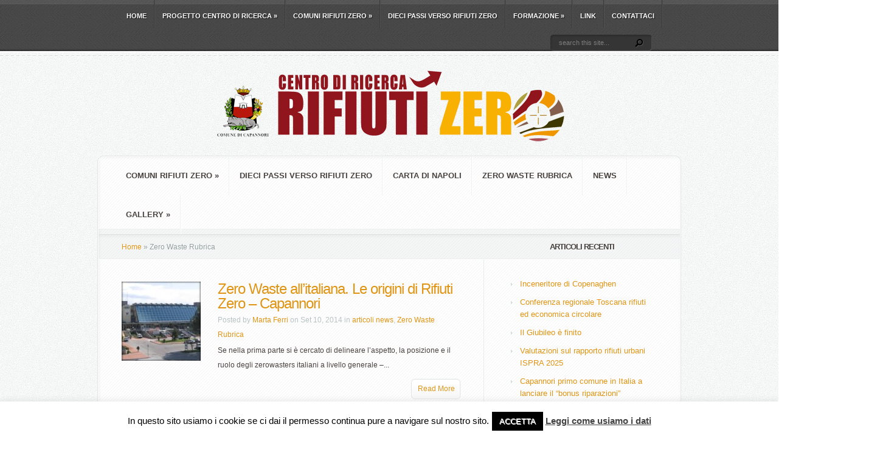

--- FILE ---
content_type: text/html; charset=UTF-8
request_url: https://www.rifiutizerocapannori.it/rifiutizero/category/zero-waste-rubrica/page/4/
body_size: 14449
content:
<!DOCTYPE html PUBLIC "-//W3C//DTD XHTML 1.0 Transitional//EN" "http://www.w3.org/TR/xhtml1/DTD/xhtml1-transitional.dtd">
<html xmlns="http://www.w3.org/1999/xhtml" lang="it-IT">
<head profile="http://gmpg.org/xfn/11">
<meta http-equiv="Content-Type" content="text/html; charset=UTF-8" />
<title>  Zero Waste Rubrica | Centro di Ricerca Rifiuti Zero</title>

<link rel="stylesheet" href="https://www.rifiutizerocapannori.it/rifiutizero/wp-content/themes/Aggregate/style.css" type="text/css" media="screen" />
<link rel="stylesheet" href="https://www.rifiutizerocapannori.it/rifiutizero/wp-content/themes/Aggregate/css/colorpicker.css" type="text/css" media="screen" />

<link href='http://fonts.googleapis.com/css?family=Droid+Sans:regular,bold' rel='stylesheet' type='text/css'/>
<link href='http://fonts.googleapis.com/css?family=Kreon:light,regular' rel='stylesheet' type='text/css'/>
<link rel="alternate" type="application/rss+xml" title="Centro di Ricerca Rifiuti Zero RSS Feed" href="https://www.rifiutizerocapannori.it/rifiutizero/feed/" />
<link rel="alternate" type="application/atom+xml" title="Centro di Ricerca Rifiuti Zero Atom Feed" href="https://www.rifiutizerocapannori.it/rifiutizero/feed/atom/" />
<link rel="pingback" href="https://www.rifiutizerocapannori.it/rifiutizero/xmlrpc.php" />

<!--[if lt IE 7]>
	<link rel="stylesheet" type="text/css" href="https://www.rifiutizerocapannori.it/rifiutizero/wp-content/themes/Aggregate/css/ie6style.css" />
	<script type="text/javascript" src="https://www.rifiutizerocapannori.it/rifiutizero/wp-content/themes/Aggregate/js/DD_belatedPNG_0.0.8a-min.js"></script>
	<script type="text/javascript">DD_belatedPNG.fix('img#logo, span.overlay, a.zoom-icon, a.more-icon, #menu, #menu-right, #menu-content, ul#top-menu ul, #menu-bar, .footer-widget ul li, span.post-overlay, #content-area, .avatar-overlay, .comment-arrow, .testimonials-item-bottom, #quote, #bottom-shadow, #quote .container');</script>
<![endif]-->
<!--[if IE 7]>
	<link rel="stylesheet" type="text/css" href="https://www.rifiutizerocapannori.it/rifiutizero/wp-content/themes/Aggregate/css/ie7style.css" />
<![endif]-->
<!--[if IE 8]>
	<link rel="stylesheet" type="text/css" href="https://www.rifiutizerocapannori.it/rifiutizero/wp-content/themes/Aggregate/css/ie8style.css" />
<![endif]-->

<script type="text/javascript">
	document.documentElement.className = 'js';
</script>

<meta name='robots' content='max-image-preview:large' />
<link rel="alternate" type="application/rss+xml" title="Centro di Ricerca Rifiuti Zero &raquo; Feed" href="https://www.rifiutizerocapannori.it/rifiutizero/feed/" />
<link rel="alternate" type="application/rss+xml" title="Centro di Ricerca Rifiuti Zero &raquo; Feed dei commenti" href="https://www.rifiutizerocapannori.it/rifiutizero/comments/feed/" />
<link rel="alternate" type="application/rss+xml" title="Centro di Ricerca Rifiuti Zero &raquo; Zero Waste Rubrica Feed della categoria" href="https://www.rifiutizerocapannori.it/rifiutizero/category/zero-waste-rubrica/feed/" />
		<link rel="stylesheet" href="https://www.rifiutizerocapannori.it/rifiutizero/wp-content/themes/Aggregate/style-Black.css" type="text/css" media="screen" />
	<meta content="Aggregate v.2.4" name="generator"/>	
	<style type="text/css">
		body { color: #; }
		#content-area a { color: #df9414; }
		ul.nav li a { color: # !important; }
		ul.nav > li.current_page_item > a, ul#top-menu > li:hover > a, ul.nav > li.current-cat > a { color: #; }
		h1, h2, h3, h4, h5, h6, h1 a, h2 a, h3 a, h4 a, h5 a, h6 a { color: #; }
		
		#sidebar a { color:#; }		
		.footer-widget { color:# }
		#footer a, ul#bottom-menu li a { color:# }
	</style>

<style id='wp-img-auto-sizes-contain-inline-css' type='text/css'>
img:is([sizes=auto i],[sizes^="auto," i]){contain-intrinsic-size:3000px 1500px}
/*# sourceURL=wp-img-auto-sizes-contain-inline-css */
</style>
<style id='wp-emoji-styles-inline-css' type='text/css'>

	img.wp-smiley, img.emoji {
		display: inline !important;
		border: none !important;
		box-shadow: none !important;
		height: 1em !important;
		width: 1em !important;
		margin: 0 0.07em !important;
		vertical-align: -0.1em !important;
		background: none !important;
		padding: 0 !important;
	}
/*# sourceURL=wp-emoji-styles-inline-css */
</style>
<style id='wp-block-library-inline-css' type='text/css'>
:root{--wp-block-synced-color:#7a00df;--wp-block-synced-color--rgb:122,0,223;--wp-bound-block-color:var(--wp-block-synced-color);--wp-editor-canvas-background:#ddd;--wp-admin-theme-color:#007cba;--wp-admin-theme-color--rgb:0,124,186;--wp-admin-theme-color-darker-10:#006ba1;--wp-admin-theme-color-darker-10--rgb:0,107,160.5;--wp-admin-theme-color-darker-20:#005a87;--wp-admin-theme-color-darker-20--rgb:0,90,135;--wp-admin-border-width-focus:2px}@media (min-resolution:192dpi){:root{--wp-admin-border-width-focus:1.5px}}.wp-element-button{cursor:pointer}:root .has-very-light-gray-background-color{background-color:#eee}:root .has-very-dark-gray-background-color{background-color:#313131}:root .has-very-light-gray-color{color:#eee}:root .has-very-dark-gray-color{color:#313131}:root .has-vivid-green-cyan-to-vivid-cyan-blue-gradient-background{background:linear-gradient(135deg,#00d084,#0693e3)}:root .has-purple-crush-gradient-background{background:linear-gradient(135deg,#34e2e4,#4721fb 50%,#ab1dfe)}:root .has-hazy-dawn-gradient-background{background:linear-gradient(135deg,#faaca8,#dad0ec)}:root .has-subdued-olive-gradient-background{background:linear-gradient(135deg,#fafae1,#67a671)}:root .has-atomic-cream-gradient-background{background:linear-gradient(135deg,#fdd79a,#004a59)}:root .has-nightshade-gradient-background{background:linear-gradient(135deg,#330968,#31cdcf)}:root .has-midnight-gradient-background{background:linear-gradient(135deg,#020381,#2874fc)}:root{--wp--preset--font-size--normal:16px;--wp--preset--font-size--huge:42px}.has-regular-font-size{font-size:1em}.has-larger-font-size{font-size:2.625em}.has-normal-font-size{font-size:var(--wp--preset--font-size--normal)}.has-huge-font-size{font-size:var(--wp--preset--font-size--huge)}.has-text-align-center{text-align:center}.has-text-align-left{text-align:left}.has-text-align-right{text-align:right}.has-fit-text{white-space:nowrap!important}#end-resizable-editor-section{display:none}.aligncenter{clear:both}.items-justified-left{justify-content:flex-start}.items-justified-center{justify-content:center}.items-justified-right{justify-content:flex-end}.items-justified-space-between{justify-content:space-between}.screen-reader-text{border:0;clip-path:inset(50%);height:1px;margin:-1px;overflow:hidden;padding:0;position:absolute;width:1px;word-wrap:normal!important}.screen-reader-text:focus{background-color:#ddd;clip-path:none;color:#444;display:block;font-size:1em;height:auto;left:5px;line-height:normal;padding:15px 23px 14px;text-decoration:none;top:5px;width:auto;z-index:100000}html :where(.has-border-color){border-style:solid}html :where([style*=border-top-color]){border-top-style:solid}html :where([style*=border-right-color]){border-right-style:solid}html :where([style*=border-bottom-color]){border-bottom-style:solid}html :where([style*=border-left-color]){border-left-style:solid}html :where([style*=border-width]){border-style:solid}html :where([style*=border-top-width]){border-top-style:solid}html :where([style*=border-right-width]){border-right-style:solid}html :where([style*=border-bottom-width]){border-bottom-style:solid}html :where([style*=border-left-width]){border-left-style:solid}html :where(img[class*=wp-image-]){height:auto;max-width:100%}:where(figure){margin:0 0 1em}html :where(.is-position-sticky){--wp-admin--admin-bar--position-offset:var(--wp-admin--admin-bar--height,0px)}@media screen and (max-width:600px){html :where(.is-position-sticky){--wp-admin--admin-bar--position-offset:0px}}

/*# sourceURL=wp-block-library-inline-css */
</style><style id='wp-block-code-inline-css' type='text/css'>
.wp-block-code{box-sizing:border-box}.wp-block-code code{
  /*!rtl:begin:ignore*/direction:ltr;display:block;font-family:inherit;overflow-wrap:break-word;text-align:initial;white-space:pre-wrap
  /*!rtl:end:ignore*/}
/*# sourceURL=https://www.rifiutizerocapannori.it/rifiutizero/wp-includes/blocks/code/style.min.css */
</style>
<style id='wp-block-columns-inline-css' type='text/css'>
.wp-block-columns{box-sizing:border-box;display:flex;flex-wrap:wrap!important}@media (min-width:782px){.wp-block-columns{flex-wrap:nowrap!important}}.wp-block-columns{align-items:normal!important}.wp-block-columns.are-vertically-aligned-top{align-items:flex-start}.wp-block-columns.are-vertically-aligned-center{align-items:center}.wp-block-columns.are-vertically-aligned-bottom{align-items:flex-end}@media (max-width:781px){.wp-block-columns:not(.is-not-stacked-on-mobile)>.wp-block-column{flex-basis:100%!important}}@media (min-width:782px){.wp-block-columns:not(.is-not-stacked-on-mobile)>.wp-block-column{flex-basis:0;flex-grow:1}.wp-block-columns:not(.is-not-stacked-on-mobile)>.wp-block-column[style*=flex-basis]{flex-grow:0}}.wp-block-columns.is-not-stacked-on-mobile{flex-wrap:nowrap!important}.wp-block-columns.is-not-stacked-on-mobile>.wp-block-column{flex-basis:0;flex-grow:1}.wp-block-columns.is-not-stacked-on-mobile>.wp-block-column[style*=flex-basis]{flex-grow:0}:where(.wp-block-columns){margin-bottom:1.75em}:where(.wp-block-columns.has-background){padding:1.25em 2.375em}.wp-block-column{flex-grow:1;min-width:0;overflow-wrap:break-word;word-break:break-word}.wp-block-column.is-vertically-aligned-top{align-self:flex-start}.wp-block-column.is-vertically-aligned-center{align-self:center}.wp-block-column.is-vertically-aligned-bottom{align-self:flex-end}.wp-block-column.is-vertically-aligned-stretch{align-self:stretch}.wp-block-column.is-vertically-aligned-bottom,.wp-block-column.is-vertically-aligned-center,.wp-block-column.is-vertically-aligned-top{width:100%}
/*# sourceURL=https://www.rifiutizerocapannori.it/rifiutizero/wp-includes/blocks/columns/style.min.css */
</style>
<style id='wp-block-group-inline-css' type='text/css'>
.wp-block-group{box-sizing:border-box}:where(.wp-block-group.wp-block-group-is-layout-constrained){position:relative}
/*# sourceURL=https://www.rifiutizerocapannori.it/rifiutizero/wp-includes/blocks/group/style.min.css */
</style>
<style id='wp-block-paragraph-inline-css' type='text/css'>
.is-small-text{font-size:.875em}.is-regular-text{font-size:1em}.is-large-text{font-size:2.25em}.is-larger-text{font-size:3em}.has-drop-cap:not(:focus):first-letter{float:left;font-size:8.4em;font-style:normal;font-weight:100;line-height:.68;margin:.05em .1em 0 0;text-transform:uppercase}body.rtl .has-drop-cap:not(:focus):first-letter{float:none;margin-left:.1em}p.has-drop-cap.has-background{overflow:hidden}:root :where(p.has-background){padding:1.25em 2.375em}:where(p.has-text-color:not(.has-link-color)) a{color:inherit}p.has-text-align-left[style*="writing-mode:vertical-lr"],p.has-text-align-right[style*="writing-mode:vertical-rl"]{rotate:180deg}
/*# sourceURL=https://www.rifiutizerocapannori.it/rifiutizero/wp-includes/blocks/paragraph/style.min.css */
</style>
<style id='global-styles-inline-css' type='text/css'>
:root{--wp--preset--aspect-ratio--square: 1;--wp--preset--aspect-ratio--4-3: 4/3;--wp--preset--aspect-ratio--3-4: 3/4;--wp--preset--aspect-ratio--3-2: 3/2;--wp--preset--aspect-ratio--2-3: 2/3;--wp--preset--aspect-ratio--16-9: 16/9;--wp--preset--aspect-ratio--9-16: 9/16;--wp--preset--color--black: #000000;--wp--preset--color--cyan-bluish-gray: #abb8c3;--wp--preset--color--white: #ffffff;--wp--preset--color--pale-pink: #f78da7;--wp--preset--color--vivid-red: #cf2e2e;--wp--preset--color--luminous-vivid-orange: #ff6900;--wp--preset--color--luminous-vivid-amber: #fcb900;--wp--preset--color--light-green-cyan: #7bdcb5;--wp--preset--color--vivid-green-cyan: #00d084;--wp--preset--color--pale-cyan-blue: #8ed1fc;--wp--preset--color--vivid-cyan-blue: #0693e3;--wp--preset--color--vivid-purple: #9b51e0;--wp--preset--gradient--vivid-cyan-blue-to-vivid-purple: linear-gradient(135deg,rgb(6,147,227) 0%,rgb(155,81,224) 100%);--wp--preset--gradient--light-green-cyan-to-vivid-green-cyan: linear-gradient(135deg,rgb(122,220,180) 0%,rgb(0,208,130) 100%);--wp--preset--gradient--luminous-vivid-amber-to-luminous-vivid-orange: linear-gradient(135deg,rgb(252,185,0) 0%,rgb(255,105,0) 100%);--wp--preset--gradient--luminous-vivid-orange-to-vivid-red: linear-gradient(135deg,rgb(255,105,0) 0%,rgb(207,46,46) 100%);--wp--preset--gradient--very-light-gray-to-cyan-bluish-gray: linear-gradient(135deg,rgb(238,238,238) 0%,rgb(169,184,195) 100%);--wp--preset--gradient--cool-to-warm-spectrum: linear-gradient(135deg,rgb(74,234,220) 0%,rgb(151,120,209) 20%,rgb(207,42,186) 40%,rgb(238,44,130) 60%,rgb(251,105,98) 80%,rgb(254,248,76) 100%);--wp--preset--gradient--blush-light-purple: linear-gradient(135deg,rgb(255,206,236) 0%,rgb(152,150,240) 100%);--wp--preset--gradient--blush-bordeaux: linear-gradient(135deg,rgb(254,205,165) 0%,rgb(254,45,45) 50%,rgb(107,0,62) 100%);--wp--preset--gradient--luminous-dusk: linear-gradient(135deg,rgb(255,203,112) 0%,rgb(199,81,192) 50%,rgb(65,88,208) 100%);--wp--preset--gradient--pale-ocean: linear-gradient(135deg,rgb(255,245,203) 0%,rgb(182,227,212) 50%,rgb(51,167,181) 100%);--wp--preset--gradient--electric-grass: linear-gradient(135deg,rgb(202,248,128) 0%,rgb(113,206,126) 100%);--wp--preset--gradient--midnight: linear-gradient(135deg,rgb(2,3,129) 0%,rgb(40,116,252) 100%);--wp--preset--font-size--small: 13px;--wp--preset--font-size--medium: 20px;--wp--preset--font-size--large: 36px;--wp--preset--font-size--x-large: 42px;--wp--preset--spacing--20: 0.44rem;--wp--preset--spacing--30: 0.67rem;--wp--preset--spacing--40: 1rem;--wp--preset--spacing--50: 1.5rem;--wp--preset--spacing--60: 2.25rem;--wp--preset--spacing--70: 3.38rem;--wp--preset--spacing--80: 5.06rem;--wp--preset--shadow--natural: 6px 6px 9px rgba(0, 0, 0, 0.2);--wp--preset--shadow--deep: 12px 12px 50px rgba(0, 0, 0, 0.4);--wp--preset--shadow--sharp: 6px 6px 0px rgba(0, 0, 0, 0.2);--wp--preset--shadow--outlined: 6px 6px 0px -3px rgb(255, 255, 255), 6px 6px rgb(0, 0, 0);--wp--preset--shadow--crisp: 6px 6px 0px rgb(0, 0, 0);}:where(.is-layout-flex){gap: 0.5em;}:where(.is-layout-grid){gap: 0.5em;}body .is-layout-flex{display: flex;}.is-layout-flex{flex-wrap: wrap;align-items: center;}.is-layout-flex > :is(*, div){margin: 0;}body .is-layout-grid{display: grid;}.is-layout-grid > :is(*, div){margin: 0;}:where(.wp-block-columns.is-layout-flex){gap: 2em;}:where(.wp-block-columns.is-layout-grid){gap: 2em;}:where(.wp-block-post-template.is-layout-flex){gap: 1.25em;}:where(.wp-block-post-template.is-layout-grid){gap: 1.25em;}.has-black-color{color: var(--wp--preset--color--black) !important;}.has-cyan-bluish-gray-color{color: var(--wp--preset--color--cyan-bluish-gray) !important;}.has-white-color{color: var(--wp--preset--color--white) !important;}.has-pale-pink-color{color: var(--wp--preset--color--pale-pink) !important;}.has-vivid-red-color{color: var(--wp--preset--color--vivid-red) !important;}.has-luminous-vivid-orange-color{color: var(--wp--preset--color--luminous-vivid-orange) !important;}.has-luminous-vivid-amber-color{color: var(--wp--preset--color--luminous-vivid-amber) !important;}.has-light-green-cyan-color{color: var(--wp--preset--color--light-green-cyan) !important;}.has-vivid-green-cyan-color{color: var(--wp--preset--color--vivid-green-cyan) !important;}.has-pale-cyan-blue-color{color: var(--wp--preset--color--pale-cyan-blue) !important;}.has-vivid-cyan-blue-color{color: var(--wp--preset--color--vivid-cyan-blue) !important;}.has-vivid-purple-color{color: var(--wp--preset--color--vivid-purple) !important;}.has-black-background-color{background-color: var(--wp--preset--color--black) !important;}.has-cyan-bluish-gray-background-color{background-color: var(--wp--preset--color--cyan-bluish-gray) !important;}.has-white-background-color{background-color: var(--wp--preset--color--white) !important;}.has-pale-pink-background-color{background-color: var(--wp--preset--color--pale-pink) !important;}.has-vivid-red-background-color{background-color: var(--wp--preset--color--vivid-red) !important;}.has-luminous-vivid-orange-background-color{background-color: var(--wp--preset--color--luminous-vivid-orange) !important;}.has-luminous-vivid-amber-background-color{background-color: var(--wp--preset--color--luminous-vivid-amber) !important;}.has-light-green-cyan-background-color{background-color: var(--wp--preset--color--light-green-cyan) !important;}.has-vivid-green-cyan-background-color{background-color: var(--wp--preset--color--vivid-green-cyan) !important;}.has-pale-cyan-blue-background-color{background-color: var(--wp--preset--color--pale-cyan-blue) !important;}.has-vivid-cyan-blue-background-color{background-color: var(--wp--preset--color--vivid-cyan-blue) !important;}.has-vivid-purple-background-color{background-color: var(--wp--preset--color--vivid-purple) !important;}.has-black-border-color{border-color: var(--wp--preset--color--black) !important;}.has-cyan-bluish-gray-border-color{border-color: var(--wp--preset--color--cyan-bluish-gray) !important;}.has-white-border-color{border-color: var(--wp--preset--color--white) !important;}.has-pale-pink-border-color{border-color: var(--wp--preset--color--pale-pink) !important;}.has-vivid-red-border-color{border-color: var(--wp--preset--color--vivid-red) !important;}.has-luminous-vivid-orange-border-color{border-color: var(--wp--preset--color--luminous-vivid-orange) !important;}.has-luminous-vivid-amber-border-color{border-color: var(--wp--preset--color--luminous-vivid-amber) !important;}.has-light-green-cyan-border-color{border-color: var(--wp--preset--color--light-green-cyan) !important;}.has-vivid-green-cyan-border-color{border-color: var(--wp--preset--color--vivid-green-cyan) !important;}.has-pale-cyan-blue-border-color{border-color: var(--wp--preset--color--pale-cyan-blue) !important;}.has-vivid-cyan-blue-border-color{border-color: var(--wp--preset--color--vivid-cyan-blue) !important;}.has-vivid-purple-border-color{border-color: var(--wp--preset--color--vivid-purple) !important;}.has-vivid-cyan-blue-to-vivid-purple-gradient-background{background: var(--wp--preset--gradient--vivid-cyan-blue-to-vivid-purple) !important;}.has-light-green-cyan-to-vivid-green-cyan-gradient-background{background: var(--wp--preset--gradient--light-green-cyan-to-vivid-green-cyan) !important;}.has-luminous-vivid-amber-to-luminous-vivid-orange-gradient-background{background: var(--wp--preset--gradient--luminous-vivid-amber-to-luminous-vivid-orange) !important;}.has-luminous-vivid-orange-to-vivid-red-gradient-background{background: var(--wp--preset--gradient--luminous-vivid-orange-to-vivid-red) !important;}.has-very-light-gray-to-cyan-bluish-gray-gradient-background{background: var(--wp--preset--gradient--very-light-gray-to-cyan-bluish-gray) !important;}.has-cool-to-warm-spectrum-gradient-background{background: var(--wp--preset--gradient--cool-to-warm-spectrum) !important;}.has-blush-light-purple-gradient-background{background: var(--wp--preset--gradient--blush-light-purple) !important;}.has-blush-bordeaux-gradient-background{background: var(--wp--preset--gradient--blush-bordeaux) !important;}.has-luminous-dusk-gradient-background{background: var(--wp--preset--gradient--luminous-dusk) !important;}.has-pale-ocean-gradient-background{background: var(--wp--preset--gradient--pale-ocean) !important;}.has-electric-grass-gradient-background{background: var(--wp--preset--gradient--electric-grass) !important;}.has-midnight-gradient-background{background: var(--wp--preset--gradient--midnight) !important;}.has-small-font-size{font-size: var(--wp--preset--font-size--small) !important;}.has-medium-font-size{font-size: var(--wp--preset--font-size--medium) !important;}.has-large-font-size{font-size: var(--wp--preset--font-size--large) !important;}.has-x-large-font-size{font-size: var(--wp--preset--font-size--x-large) !important;}
:where(.wp-block-columns.is-layout-flex){gap: 2em;}:where(.wp-block-columns.is-layout-grid){gap: 2em;}
/*# sourceURL=global-styles-inline-css */
</style>
<style id='core-block-supports-inline-css' type='text/css'>
.wp-container-core-columns-is-layout-9d6595d7{flex-wrap:nowrap;}
/*# sourceURL=core-block-supports-inline-css */
</style>

<style id='classic-theme-styles-inline-css' type='text/css'>
/*! This file is auto-generated */
.wp-block-button__link{color:#fff;background-color:#32373c;border-radius:9999px;box-shadow:none;text-decoration:none;padding:calc(.667em + 2px) calc(1.333em + 2px);font-size:1.125em}.wp-block-file__button{background:#32373c;color:#fff;text-decoration:none}
/*# sourceURL=/wp-includes/css/classic-themes.min.css */
</style>
<link rel='stylesheet' id='cookie-law-info-css' href='https://www.rifiutizerocapannori.it/rifiutizero/wp-content/plugins/cookie-law-info/legacy/public/css/cookie-law-info-public.css?ver=3.3.9.1' type='text/css' media='all' />
<link rel='stylesheet' id='cookie-law-info-gdpr-css' href='https://www.rifiutizerocapannori.it/rifiutizero/wp-content/plugins/cookie-law-info/legacy/public/css/cookie-law-info-gdpr.css?ver=3.3.9.1' type='text/css' media='all' />
<link rel='stylesheet' id='et_responsive-css' href='https://www.rifiutizerocapannori.it/rifiutizero/wp-content/themes/Aggregate/css/responsive.css?ver=6.9' type='text/css' media='all' />
<link rel='stylesheet' id='tablepress-default-css' href='https://www.rifiutizerocapannori.it/rifiutizero/wp-content/plugins/tablepress/css/build/default.css?ver=2.1.8' type='text/css' media='all' />
<link rel='stylesheet' id='et-shortcodes-css-css' href='https://www.rifiutizerocapannori.it/rifiutizero/wp-content/themes/Aggregate/epanel/shortcodes/shortcodes.css?ver=2.0' type='text/css' media='all' />
<link rel='stylesheet' id='fancybox-css' href='https://www.rifiutizerocapannori.it/rifiutizero/wp-content/themes/Aggregate/epanel/page_templates/js/fancybox/jquery.fancybox-1.3.4.css?ver=1.3.4' type='text/css' media='screen' />
<link rel='stylesheet' id='et_page_templates-css' href='https://www.rifiutizerocapannori.it/rifiutizero/wp-content/themes/Aggregate/epanel/page_templates/page_templates.css?ver=1.8' type='text/css' media='screen' />
<script type="text/javascript" src="https://www.rifiutizerocapannori.it/rifiutizero/wp-includes/js/jquery/jquery.min.js?ver=3.7.1" id="jquery-core-js"></script>
<script type="text/javascript" src="https://www.rifiutizerocapannori.it/rifiutizero/wp-includes/js/jquery/jquery-migrate.min.js?ver=3.4.1" id="jquery-migrate-js"></script>
<script type="text/javascript" src="https://www.rifiutizerocapannori.it/rifiutizero/wp-content/themes/Aggregate/js/jquery.cycle.all.min.js?ver=1.0" id="cycle-js"></script>
<script type="text/javascript" id="cookie-law-info-js-extra">
/* <![CDATA[ */
var Cli_Data = {"nn_cookie_ids":[],"cookielist":[],"non_necessary_cookies":[],"ccpaEnabled":"","ccpaRegionBased":"","ccpaBarEnabled":"","strictlyEnabled":["necessary","obligatoire"],"ccpaType":"gdpr","js_blocking":"","custom_integration":"","triggerDomRefresh":"","secure_cookies":""};
var cli_cookiebar_settings = {"animate_speed_hide":"500","animate_speed_show":"500","background":"#fff","border":"#444","border_on":"","button_1_button_colour":"#000","button_1_button_hover":"#000000","button_1_link_colour":"#fff","button_1_as_button":"1","button_1_new_win":"","button_2_button_colour":"#333","button_2_button_hover":"#292929","button_2_link_colour":"#444","button_2_as_button":"","button_2_hidebar":"","button_3_button_colour":"#dedfe0","button_3_button_hover":"#b2b2b3","button_3_link_colour":"#333333","button_3_as_button":"1","button_3_new_win":"","button_4_button_colour":"#dedfe0","button_4_button_hover":"#b2b2b3","button_4_link_colour":"#333333","button_4_as_button":"1","button_7_button_colour":"#61a229","button_7_button_hover":"#4e8221","button_7_link_colour":"#fff","button_7_as_button":"1","button_7_new_win":"","font_family":"inherit","header_fix":"","notify_animate_hide":"1","notify_animate_show":"","notify_div_id":"#cookie-law-info-bar","notify_position_horizontal":"right","notify_position_vertical":"bottom","scroll_close":"","scroll_close_reload":"","accept_close_reload":"","reject_close_reload":"","showagain_tab":"1","showagain_background":"#fff","showagain_border":"#000","showagain_div_id":"#cookie-law-info-again","showagain_x_position":"100px","text":"#000","show_once_yn":"","show_once":"10000","logging_on":"","as_popup":"","popup_overlay":"1","bar_heading_text":"","cookie_bar_as":"banner","popup_showagain_position":"bottom-right","widget_position":"left"};
var log_object = {"ajax_url":"https://www.rifiutizerocapannori.it/rifiutizero/wp-admin/admin-ajax.php"};
//# sourceURL=cookie-law-info-js-extra
/* ]]> */
</script>
<script type="text/javascript" src="https://www.rifiutizerocapannori.it/rifiutizero/wp-content/plugins/cookie-law-info/legacy/public/js/cookie-law-info-public.js?ver=3.3.9.1" id="cookie-law-info-js"></script>
<script type="text/javascript" src="https://www.rifiutizerocapannori.it/rifiutizero/wp-content/themes/Aggregate/epanel/shortcodes/js/et_shortcodes_frontend.js?ver=2.0" id="et-shortcodes-js-js"></script>
<link rel="https://api.w.org/" href="https://www.rifiutizerocapannori.it/rifiutizero/wp-json/" /><link rel="alternate" title="JSON" type="application/json" href="https://www.rifiutizerocapannori.it/rifiutizero/wp-json/wp/v2/categories/19" /><link rel="EditURI" type="application/rsd+xml" title="RSD" href="https://www.rifiutizerocapannori.it/rifiutizero/xmlrpc.php?rsd" />
<meta name="generator" content="WordPress 6.9" />
<!-- used in scripts --><meta name="et_featured_auto_speed" content="7000" /><meta name="et_disable_toptier" content="0" /><meta name="et_featured_slider_pause" content="0" /><meta name="et_featured_slider_auto" content="1" /><meta name="et_theme_folder" content="https://www.rifiutizerocapannori.it/rifiutizero/wp-content/themes/Aggregate" /><meta name="viewport" content="width=device-width, initial-scale=1.0, maximum-scale=1.0, user-scalable=0" /><style type="text/css">#content-area { background-image: url(https://www.rifiutizerocapannori.it/rifiutizero/wp-content/themes/Aggregate/images/body-bg14.png); }</style><link id='droid_sans' href='http://fonts.googleapis.com/css?family=Droid+Sans' rel='stylesheet' type='text/css' /><style type='text/css'>h1,h2,h3,h4,h5,h6 { font-family: 'Droid Sans', Arial, sans-serif !important;  }</style><style type='text/css'>h1,h2,h3,h4,h5,h6, h2 a, h3 a, h4 a, h5 a, h6 a {  }
		h2.featured-title a { color: #fff !important; }
		.main-title { color: #48423F !important; }
		</style><link id='droid_sans' href='http://fonts.googleapis.com/css?family=Droid+Sans' rel='stylesheet' type='text/css' /><style type='text/css'>body { font-family: 'Droid Sans', Arial, sans-serif !important;  }</style><style type='text/css'>body {  }</style><link rel="icon" href="https://www.rifiutizerocapannori.it/rifiutizero/wp-content/uploads/2025/09/cropped-logocomb-32x32.png" sizes="32x32" />
<link rel="icon" href="https://www.rifiutizerocapannori.it/rifiutizero/wp-content/uploads/2025/09/cropped-logocomb-192x192.png" sizes="192x192" />
<link rel="apple-touch-icon" href="https://www.rifiutizerocapannori.it/rifiutizero/wp-content/uploads/2025/09/cropped-logocomb-180x180.png" />
<meta name="msapplication-TileImage" content="https://www.rifiutizerocapannori.it/rifiutizero/wp-content/uploads/2025/09/cropped-logocomb-270x270.png" />
	<style type="text/css">
		#et_pt_portfolio_gallery { margin-left: -41px; margin-right: -51px; }
		.et_pt_portfolio_item { margin-left: 35px; }
		.et_portfolio_small { margin-left: -40px !important; }
		.et_portfolio_small .et_pt_portfolio_item { margin-left: 32px !important; }
		.et_portfolio_large { margin-left: -26px !important; }
		.et_portfolio_large .et_pt_portfolio_item { margin-left: 11px !important; }
	</style>


<script type="text/javascript">

  var _gaq = _gaq || [];
  _gaq.push(['_setAccount', 'UA-19703569-1']);
  _gaq.push(['_trackPageview']);

  (function() {
    var ga = document.createElement('script'); ga.type = 'text/javascript'; ga.async = true;
    ga.src = ('https:' == document.location.protocol ? 'https://ssl' : 'http://www') + '.google-analytics.com/ga.js';
    var s = document.getElementsByTagName('script')[0]; s.parentNode.insertBefore(ga, s);
  })();

</script>

</head>
<body class="archive paged category category-zero-waste-rubrica category-19 paged-4 category-paged-4 wp-theme-Aggregate chrome">
		<div id="top-header">
		<div id="top-shadow"></div>
		<div id="bottom-shadow"></div>
		<div class="container clearfix">
			<a href="#" class="mobile_nav closed">Pages Navigation Menu<span></span></a>			<ul id="top-menu" class="nav"><li id="menu-item-127" class="menu-item menu-item-type-custom menu-item-object-custom menu-item-home menu-item-127"><a href="http://www.rifiutizerocapannori.it/rifiutizero/">Home</a></li>
<li id="menu-item-137" class="menu-item menu-item-type-post_type menu-item-object-page menu-item-has-children menu-item-137"><a href="https://www.rifiutizerocapannori.it/rifiutizero/progetto-centro-di-ricerca/">Progetto Centro di Ricerca</a>
<ul class="sub-menu">
	<li id="menu-item-130" class="menu-item menu-item-type-post_type menu-item-object-page menu-item-130"><a href="https://www.rifiutizerocapannori.it/rifiutizero/comitato-scientifico/">Comitato scientifico</a></li>
	<li id="menu-item-138" class="menu-item menu-item-type-post_type menu-item-object-page menu-item-138"><a href="https://www.rifiutizerocapannori.it/rifiutizero/team-operativo/">Team operativo</a></li>
	<li id="menu-item-207" class="menu-item menu-item-type-post_type menu-item-object-page menu-item-207"><a href="https://www.rifiutizerocapannori.it/rifiutizero/progetto-centro-di-ricerca/ambiente-futuro/">Ambiente e Futuro</a></li>
</ul>
</li>
<li id="menu-item-131" class="menu-item menu-item-type-post_type menu-item-object-page menu-item-has-children menu-item-131"><a href="https://www.rifiutizerocapannori.it/rifiutizero/comuni-rifiuti-zero/">Comuni Rifiuti Zero</a>
<ul class="sub-menu">
	<li id="menu-item-2618" class="menu-item menu-item-type-post_type menu-item-object-page menu-item-2618"><a href="https://www.rifiutizerocapannori.it/rifiutizero/mappa-numeri-successi-criticita-dei-comuni-italiani-rifiuti-zero-a-cura-del-comitato-di-garanzia-nazionale-e-di-zero-waste-italy/">Comuni Rifiuti Zero – Comitato di Garanzia Nazionale Zero Waste Italy</a></li>
</ul>
</li>
<li id="menu-item-133" class="menu-item menu-item-type-post_type menu-item-object-page menu-item-133"><a href="https://www.rifiutizerocapannori.it/rifiutizero/dieci-passi-verso-rifiuti-zero/">Dieci passi verso Rifiuti Zero</a></li>
<li id="menu-item-135" class="menu-item menu-item-type-post_type menu-item-object-page menu-item-has-children menu-item-135"><a href="https://www.rifiutizerocapannori.it/rifiutizero/20-2/">Formazione</a>
<ul class="sub-menu">
	<li id="menu-item-129" class="menu-item menu-item-type-post_type menu-item-object-page menu-item-129"><a href="https://www.rifiutizerocapannori.it/rifiutizero/calendario-corsi/">Calendario corsi</a></li>
	<li id="menu-item-134" class="menu-item menu-item-type-post_type menu-item-object-page menu-item-134"><a href="https://www.rifiutizerocapannori.it/rifiutizero/divulgazione-dei-10-passi/">Divulgazione dei 10 passi</a></li>
</ul>
</li>
<li id="menu-item-136" class="menu-item menu-item-type-post_type menu-item-object-page menu-item-136"><a href="https://www.rifiutizerocapannori.it/rifiutizero/link/">Link</a></li>
<li id="menu-item-132" class="menu-item menu-item-type-post_type menu-item-object-page menu-item-132"><a href="https://www.rifiutizerocapannori.it/rifiutizero/contattaci/">Contattaci</a></li>
</ul>
			<div id="search-form">
				<form method="get" id="searchform" action="https://www.rifiutizerocapannori.it/rifiutizero/">
					<input type="text" value="search this site..." name="s" id="searchinput" />
					<input type="image" src="https://www.rifiutizerocapannori.it/rifiutizero/wp-content/themes/Aggregate/images/search_btn.png" id="searchsubmit" />
				</form>
			</div> <!-- end #search-form -->
		</div> <!-- end .container -->
	</div> <!-- end #top-header -->

	<div id="content-area">
		<div id="content-top-light">
			<div id="top-stitch"></div>
			<div class="container">
				<div id="logo-area">
					<a href="https://www.rifiutizerocapannori.it/rifiutizero">
												<img src="http://www.rifiutizerocapannori.it/rifiutizero/wp-content/uploads/2012/08/centrodiricercaRifiutiZero.png" alt="Centro di Ricerca Rifiuti Zero" id="logo"/>
					</a>
					<p id="slogan"></p>
									</div> <!-- end #logo-area -->
				<div id="content">
					<div id="inner-border">
						<div id="content-shadow">
							<div id="content-top-shadow">
								<div id="content-bottom-shadow">
									<div id="second-menu" class="clearfix">
										<a href="#" class="mobile_nav closed">Categories Navigation Menu<span></span></a>										<ul id="secondary-menu" class="nav"><li id="menu-item-146" class="menu-item menu-item-type-post_type menu-item-object-page menu-item-has-children menu-item-146"><a href="https://www.rifiutizerocapannori.it/rifiutizero/comuni-rifiuti-zero/">Comuni Rifiuti Zero</a>
<ul class="sub-menu">
	<li id="menu-item-2617" class="menu-item menu-item-type-post_type menu-item-object-page menu-item-2617"><a href="https://www.rifiutizerocapannori.it/rifiutizero/mappa-numeri-successi-criticita-dei-comuni-italiani-rifiuti-zero-a-cura-del-comitato-di-garanzia-nazionale-e-di-zero-waste-italy/">Comuni Rifiuti Zero – Comitato di Garanzia Nazionale Zero Waste Italy</a></li>
</ul>
</li>
<li id="menu-item-147" class="menu-item menu-item-type-post_type menu-item-object-page menu-item-147"><a href="https://www.rifiutizerocapannori.it/rifiutizero/dieci-passi-verso-rifiuti-zero/">Dieci passi verso Rifiuti Zero</a></li>
<li id="menu-item-490" class="menu-item menu-item-type-post_type menu-item-object-page menu-item-490"><a href="https://www.rifiutizerocapannori.it/rifiutizero/carta-di-napoli/">Carta di Napoli</a></li>
<li id="menu-item-1223" class="menu-item menu-item-type-taxonomy menu-item-object-category current-menu-item menu-item-1223"><a href="https://www.rifiutizerocapannori.it/rifiutizero/category/zero-waste-rubrica/" aria-current="page">Zero Waste Rubrica</a></li>
<li id="menu-item-148" class="menu-item menu-item-type-taxonomy menu-item-object-category menu-item-148"><a href="https://www.rifiutizerocapannori.it/rifiutizero/category/news/">News</a></li>
<li id="menu-item-170" class="menu-item menu-item-type-post_type menu-item-object-page menu-item-has-children menu-item-170"><a href="https://www.rifiutizerocapannori.it/rifiutizero/gallery/">Gallery</a>
<ul class="sub-menu">
	<li id="menu-item-268" class="menu-item menu-item-type-post_type menu-item-object-page menu-item-268"><a href="https://www.rifiutizerocapannori.it/rifiutizero/video/">Video</a></li>
</ul>
</li>
</ul>									</div> <!-- end #second-menu -->
<div id="main-content" class="clearfix">
	<div id="left-area">
		<div id="breadcrumbs">
					<a href="https://www.rifiutizerocapannori.it/rifiutizero">Home</a> <span class="raquo">&raquo;</span>
				
									Zero Waste Rubrica					</div> <!-- end #breadcrumbs -->		<div id="entries">
				
			
						<div class="post entry clearfix latest">
						
							<div class="thumb">
					<a href="https://www.rifiutizerocapannori.it/rifiutizero/zero-waste-allitaliana-le-origini-di-rifiuti-zero-capannori/">
						<img src="https://www.rifiutizerocapannori.it/rifiutizero/wp-content/uploads/et_temp/images-8303_130x130.jpg" class='post-thumb'  alt='Zero Waste all&#8217;italiana. Le origini di Rifiuti Zero &#8211; Capannori' width='130' height='130' />						<span class="overlay"></span>
					</a>
				</div> 	<!-- end .post-thumbnail -->
						
			<h3 class="title"><a href="https://www.rifiutizerocapannori.it/rifiutizero/zero-waste-allitaliana-le-origini-di-rifiuti-zero-capannori/">Zero Waste all&#8217;italiana. Le origini di Rifiuti Zero &#8211; Capannori</a></h3>
				<p class="meta-info">Posted  by <a href="https://www.rifiutizerocapannori.it/rifiutizero/author/marta/" title="Articoli scritti da Marta Ferri" rel="author">Marta Ferri</a> on Set 10, 2014 in <a href="https://www.rifiutizerocapannori.it/rifiutizero/category/news-in-evidenza/" rel="category tag">articoli news</a>, <a href="https://www.rifiutizerocapannori.it/rifiutizero/category/zero-waste-rubrica/" rel="category tag">Zero Waste Rubrica</a></p>

											<p>Se nella prima parte si è cercato di delineare l&#8217;aspetto, la posizione e il ruolo degli zerowasters italiani a livello generale –...</p>
						<a href="https://www.rifiutizerocapannori.it/rifiutizero/zero-waste-allitaliana-le-origini-di-rifiuti-zero-capannori/" class="more"><span>Read More</span></a>
		</div> 	<!-- end .post-->
			<div class="post entry clearfix latest">
						
							<div class="thumb">
					<a href="https://www.rifiutizerocapannori.it/rifiutizero/gusto-e-relax-a-impatto-zero-la-filiera-hotel-e-ristoranti-rifiuti-zero/">
						<img src="https://www.rifiutizerocapannori.it/rifiutizero/wp-content/uploads/et_temp/Logo-Zero-Waste_300x3001-20498_130x130.png" class='post-thumb'  alt='Gusto e Relax a impatto zero. La Filiera Hotel e Ristoranti Rifiuti Zero' width='130' height='130' />						<span class="overlay"></span>
					</a>
				</div> 	<!-- end .post-thumbnail -->
						
			<h3 class="title"><a href="https://www.rifiutizerocapannori.it/rifiutizero/gusto-e-relax-a-impatto-zero-la-filiera-hotel-e-ristoranti-rifiuti-zero/">Gusto e Relax a impatto zero. La Filiera Hotel e Ristoranti Rifiuti Zero</a></h3>
				<p class="meta-info">Posted  by <a href="https://www.rifiutizerocapannori.it/rifiutizero/author/marta/" title="Articoli scritti da Marta Ferri" rel="author">Marta Ferri</a> on Ago 6, 2014 in <a href="https://www.rifiutizerocapannori.it/rifiutizero/category/news-in-evidenza/" rel="category tag">articoli news</a>, <a href="https://www.rifiutizerocapannori.it/rifiutizero/category/zero-waste-rubrica/" rel="category tag">Zero Waste Rubrica</a></p>

											<p>Situato nell&#8217;affascinante costiera amalfitana, il Conca Park è stato il primo hotel ad applicare efficacemente la strategia Rifiuti...</p>
						<a href="https://www.rifiutizerocapannori.it/rifiutizero/gusto-e-relax-a-impatto-zero-la-filiera-hotel-e-ristoranti-rifiuti-zero/" class="more"><span>Read More</span></a>
		</div> 	<!-- end .post-->
			<div class="post entry clearfix latest">
						
						
			<h3 class="title"><a href="https://www.rifiutizerocapannori.it/rifiutizero/rifiuti-zero-e-anpas-incontrando-concetta-mattia/">Rifiuti Zero e ANPAS. Incontrando Concetta Mattia</a></h3>
				<p class="meta-info">Posted  by <a href="https://www.rifiutizerocapannori.it/rifiutizero/author/marta/" title="Articoli scritti da Marta Ferri" rel="author">Marta Ferri</a> on Lug 22, 2014 in <a href="https://www.rifiutizerocapannori.it/rifiutizero/category/news-in-evidenza/" rel="category tag">articoli news</a>, <a href="https://www.rifiutizerocapannori.it/rifiutizero/category/zero-waste-rubrica/" rel="category tag">Zero Waste Rubrica</a></p>

											<p>In un contesto dove la così detta “monnezza” ha assunto un valore sociale oltre che ambientale, il rifiuto può essere considerato un...</p>
						<a href="https://www.rifiutizerocapannori.it/rifiutizero/rifiuti-zero-e-anpas-incontrando-concetta-mattia/" class="more"><span>Read More</span></a>
		</div> 	<!-- end .post-->
			<div class="post entry clearfix latest">
						
							<div class="thumb">
					<a href="https://www.rifiutizerocapannori.it/rifiutizero/rifiuti-zero-e-le-azioni-di-empowerment-su-rete-nazionale/">
						<img src="https://www.rifiutizerocapannori.it/rifiutizero/wp-content/uploads/et_temp/fotolia_italia_puzzleR400_4ott10-24642_130x130.jpg" class='post-thumb'  alt='Rifiuti Zero e le azioni di empowerment su rete nazionale' width='130' height='130' />						<span class="overlay"></span>
					</a>
				</div> 	<!-- end .post-thumbnail -->
						
			<h3 class="title"><a href="https://www.rifiutizerocapannori.it/rifiutizero/rifiuti-zero-e-le-azioni-di-empowerment-su-rete-nazionale/">Rifiuti Zero e le azioni di empowerment su rete nazionale</a></h3>
				<p class="meta-info">Posted  by <a href="https://www.rifiutizerocapannori.it/rifiutizero/author/marta/" title="Articoli scritti da Marta Ferri" rel="author">Marta Ferri</a> on Lug 22, 2014 in <a href="https://www.rifiutizerocapannori.it/rifiutizero/category/news-in-evidenza/" rel="category tag">articoli news</a>, <a href="https://www.rifiutizerocapannori.it/rifiutizero/category/zero-waste-rubrica/" rel="category tag">Zero Waste Rubrica</a></p>

											<p>Una delle maggiori azioni indirette che Rifiuti Zero può attuare sul territorio a livello sociale è quello di farsi strumento della...</p>
						<a href="https://www.rifiutizerocapannori.it/rifiutizero/rifiuti-zero-e-le-azioni-di-empowerment-su-rete-nazionale/" class="more"><span>Read More</span></a>
		</div> 	<!-- end .post-->
			<div class="post entry clearfix latest">
						
							<div class="thumb">
					<a href="https://www.rifiutizerocapannori.it/rifiutizero/zero-wasters-ditalia/">
						<img src="https://www.rifiutizerocapannori.it/rifiutizero/wp-content/uploads/et_temp/MELTING-POT-293431_130x130.jpg" class='post-thumb'  alt='Zero Wasters d&#8217;Italia' width='130' height='130' />						<span class="overlay"></span>
					</a>
				</div> 	<!-- end .post-thumbnail -->
						
			<h3 class="title"><a href="https://www.rifiutizerocapannori.it/rifiutizero/zero-wasters-ditalia/">Zero Wasters d&#8217;Italia</a></h3>
				<p class="meta-info">Posted  by <a href="https://www.rifiutizerocapannori.it/rifiutizero/author/marta/" title="Articoli scritti da Marta Ferri" rel="author">Marta Ferri</a> on Lug 15, 2014 in <a href="https://www.rifiutizerocapannori.it/rifiutizero/category/news-in-evidenza/" rel="category tag">articoli news</a>, <a href="https://www.rifiutizerocapannori.it/rifiutizero/category/zero-waste-rubrica/" rel="category tag">Zero Waste Rubrica</a></p>

											<p>Vi voglio raccontare di un viaggio. Un viaggio non solo mio, ma di molti. Non è quel che si dice una gitarella fuori porta: la strada è...</p>
						<a href="https://www.rifiutizerocapannori.it/rifiutizero/zero-wasters-ditalia/" class="more"><span>Read More</span></a>
		</div> 	<!-- end .post-->
			<div class="post entry clearfix latest">
						
							<div class="thumb">
					<a href="https://www.rifiutizerocapannori.it/rifiutizero/sharing-knowledge-parte-2-gli-incontri-internazionali/">
						<img src="https://www.rifiutizerocapannori.it/rifiutizero/wp-content/uploads/et_temp/CIMG6499MOD-5108086_130x130.jpg" class='post-thumb'  alt='&#8216;Sharing Knowledge&#8217; &#8211; Parte 2: gli incontri internazionali' width='130' height='130' />						<span class="overlay"></span>
					</a>
				</div> 	<!-- end .post-thumbnail -->
						
			<h3 class="title"><a href="https://www.rifiutizerocapannori.it/rifiutizero/sharing-knowledge-parte-2-gli-incontri-internazionali/">&#8216;Sharing Knowledge&#8217; &#8211; Parte 2: gli incontri internazionali</a></h3>
				<p class="meta-info">Posted  by <a href="https://www.rifiutizerocapannori.it/rifiutizero/author/marta/" title="Articoli scritti da Marta Ferri" rel="author">Marta Ferri</a> on Lug 8, 2014 in <a href="https://www.rifiutizerocapannori.it/rifiutizero/category/news-in-evidenza/" rel="category tag">articoli news</a>, <a href="https://www.rifiutizerocapannori.it/rifiutizero/category/zero-waste-rubrica/" rel="category tag">Zero Waste Rubrica</a></p>

											<p>Gli incontri internazionali non sono solo assemblee tramite cui decidere le azioni e le iniziative 	future su un orizzonte più vasto del...</p>
						<a href="https://www.rifiutizerocapannori.it/rifiutizero/sharing-knowledge-parte-2-gli-incontri-internazionali/" class="more"><span>Read More</span></a>
		</div> 	<!-- end .post-->
			 <div class="pagination clearfix">
	<div class="alignleft"><a href="https://www.rifiutizerocapannori.it/rifiutizero/category/zero-waste-rubrica/page/5/" >&laquo; Older Entries</a></div>
	<div class="alignright"><a href="https://www.rifiutizerocapannori.it/rifiutizero/category/zero-waste-rubrica/page/3/" >Next Entries &raquo;</a></div>
</div>				
					</div> <!-- end #entries -->
	</div> <!-- end #left-area -->
	<div id="sidebar">
	
		
		<h4 class="main-title widget-title">Articoli recenti</h4><div class="widget">
		<ul>
											<li>
					<a href="https://www.rifiutizerocapannori.it/rifiutizero/inceneritore-di-copenaghen/">Inceneritore di Copenaghen</a>
									</li>
											<li>
					<a href="https://www.rifiutizerocapannori.it/rifiutizero/conferenza-regionale-toscana-rifiuti-ed-economica-circolare/">Conferenza regionale Toscana rifiuti ed economica circolare</a>
									</li>
											<li>
					<a href="https://www.rifiutizerocapannori.it/rifiutizero/il-giubileo-e-finito/">Il Giubileo è finito</a>
									</li>
											<li>
					<a href="https://www.rifiutizerocapannori.it/rifiutizero/valutazioni-sul-rapporto-rifiuti-urbani-ispra-2025/">Valutazioni sul rapporto rifiuti urbani ISPRA 2025</a>
									</li>
											<li>
					<a href="https://www.rifiutizerocapannori.it/rifiutizero/capannori-primo-comune-in-italia-a-lanciare-il-bonus-riparazioni-2/">Capannori primo comune in Italia a lanciare il &#8220;bonus riparazioni&#8221;</a>
									</li>
					</ul>

		</div> <!-- end .widget --><h4 class="main-title widget-title">Archivi</h4><div class="widget">
			<ul>
					<li><a href='https://www.rifiutizerocapannori.it/rifiutizero/2026/01/'>Gennaio 2026</a></li>
	<li><a href='https://www.rifiutizerocapannori.it/rifiutizero/2025/12/'>Dicembre 2025</a></li>
	<li><a href='https://www.rifiutizerocapannori.it/rifiutizero/2025/11/'>Novembre 2025</a></li>
	<li><a href='https://www.rifiutizerocapannori.it/rifiutizero/2025/10/'>Ottobre 2025</a></li>
	<li><a href='https://www.rifiutizerocapannori.it/rifiutizero/2025/09/'>Settembre 2025</a></li>
	<li><a href='https://www.rifiutizerocapannori.it/rifiutizero/2025/07/'>Luglio 2025</a></li>
	<li><a href='https://www.rifiutizerocapannori.it/rifiutizero/2025/06/'>Giugno 2025</a></li>
	<li><a href='https://www.rifiutizerocapannori.it/rifiutizero/2025/04/'>Aprile 2025</a></li>
	<li><a href='https://www.rifiutizerocapannori.it/rifiutizero/2025/03/'>Marzo 2025</a></li>
	<li><a href='https://www.rifiutizerocapannori.it/rifiutizero/2025/02/'>Febbraio 2025</a></li>
	<li><a href='https://www.rifiutizerocapannori.it/rifiutizero/2025/01/'>Gennaio 2025</a></li>
	<li><a href='https://www.rifiutizerocapannori.it/rifiutizero/2024/12/'>Dicembre 2024</a></li>
	<li><a href='https://www.rifiutizerocapannori.it/rifiutizero/2024/11/'>Novembre 2024</a></li>
	<li><a href='https://www.rifiutizerocapannori.it/rifiutizero/2024/05/'>Maggio 2024</a></li>
	<li><a href='https://www.rifiutizerocapannori.it/rifiutizero/2024/04/'>Aprile 2024</a></li>
	<li><a href='https://www.rifiutizerocapannori.it/rifiutizero/2024/02/'>Febbraio 2024</a></li>
	<li><a href='https://www.rifiutizerocapannori.it/rifiutizero/2024/01/'>Gennaio 2024</a></li>
	<li><a href='https://www.rifiutizerocapannori.it/rifiutizero/2023/12/'>Dicembre 2023</a></li>
	<li><a href='https://www.rifiutizerocapannori.it/rifiutizero/2023/11/'>Novembre 2023</a></li>
	<li><a href='https://www.rifiutizerocapannori.it/rifiutizero/2023/10/'>Ottobre 2023</a></li>
	<li><a href='https://www.rifiutizerocapannori.it/rifiutizero/2023/04/'>Aprile 2023</a></li>
	<li><a href='https://www.rifiutizerocapannori.it/rifiutizero/2023/03/'>Marzo 2023</a></li>
	<li><a href='https://www.rifiutizerocapannori.it/rifiutizero/2023/01/'>Gennaio 2023</a></li>
	<li><a href='https://www.rifiutizerocapannori.it/rifiutizero/2022/12/'>Dicembre 2022</a></li>
	<li><a href='https://www.rifiutizerocapannori.it/rifiutizero/2022/11/'>Novembre 2022</a></li>
	<li><a href='https://www.rifiutizerocapannori.it/rifiutizero/2022/10/'>Ottobre 2022</a></li>
	<li><a href='https://www.rifiutizerocapannori.it/rifiutizero/2022/09/'>Settembre 2022</a></li>
	<li><a href='https://www.rifiutizerocapannori.it/rifiutizero/2022/07/'>Luglio 2022</a></li>
	<li><a href='https://www.rifiutizerocapannori.it/rifiutizero/2022/06/'>Giugno 2022</a></li>
	<li><a href='https://www.rifiutizerocapannori.it/rifiutizero/2022/05/'>Maggio 2022</a></li>
	<li><a href='https://www.rifiutizerocapannori.it/rifiutizero/2022/04/'>Aprile 2022</a></li>
	<li><a href='https://www.rifiutizerocapannori.it/rifiutizero/2022/03/'>Marzo 2022</a></li>
	<li><a href='https://www.rifiutizerocapannori.it/rifiutizero/2022/02/'>Febbraio 2022</a></li>
	<li><a href='https://www.rifiutizerocapannori.it/rifiutizero/2021/11/'>Novembre 2021</a></li>
	<li><a href='https://www.rifiutizerocapannori.it/rifiutizero/2021/07/'>Luglio 2021</a></li>
	<li><a href='https://www.rifiutizerocapannori.it/rifiutizero/2021/05/'>Maggio 2021</a></li>
	<li><a href='https://www.rifiutizerocapannori.it/rifiutizero/2021/03/'>Marzo 2021</a></li>
	<li><a href='https://www.rifiutizerocapannori.it/rifiutizero/2021/02/'>Febbraio 2021</a></li>
	<li><a href='https://www.rifiutizerocapannori.it/rifiutizero/2021/01/'>Gennaio 2021</a></li>
	<li><a href='https://www.rifiutizerocapannori.it/rifiutizero/2020/12/'>Dicembre 2020</a></li>
	<li><a href='https://www.rifiutizerocapannori.it/rifiutizero/2020/11/'>Novembre 2020</a></li>
	<li><a href='https://www.rifiutizerocapannori.it/rifiutizero/2020/10/'>Ottobre 2020</a></li>
	<li><a href='https://www.rifiutizerocapannori.it/rifiutizero/2020/09/'>Settembre 2020</a></li>
	<li><a href='https://www.rifiutizerocapannori.it/rifiutizero/2020/04/'>Aprile 2020</a></li>
	<li><a href='https://www.rifiutizerocapannori.it/rifiutizero/2020/03/'>Marzo 2020</a></li>
	<li><a href='https://www.rifiutizerocapannori.it/rifiutizero/2019/09/'>Settembre 2019</a></li>
	<li><a href='https://www.rifiutizerocapannori.it/rifiutizero/2019/07/'>Luglio 2019</a></li>
	<li><a href='https://www.rifiutizerocapannori.it/rifiutizero/2019/06/'>Giugno 2019</a></li>
	<li><a href='https://www.rifiutizerocapannori.it/rifiutizero/2019/05/'>Maggio 2019</a></li>
	<li><a href='https://www.rifiutizerocapannori.it/rifiutizero/2019/04/'>Aprile 2019</a></li>
	<li><a href='https://www.rifiutizerocapannori.it/rifiutizero/2019/02/'>Febbraio 2019</a></li>
	<li><a href='https://www.rifiutizerocapannori.it/rifiutizero/2019/01/'>Gennaio 2019</a></li>
	<li><a href='https://www.rifiutizerocapannori.it/rifiutizero/2018/11/'>Novembre 2018</a></li>
	<li><a href='https://www.rifiutizerocapannori.it/rifiutizero/2018/10/'>Ottobre 2018</a></li>
	<li><a href='https://www.rifiutizerocapannori.it/rifiutizero/2018/07/'>Luglio 2018</a></li>
	<li><a href='https://www.rifiutizerocapannori.it/rifiutizero/2018/06/'>Giugno 2018</a></li>
	<li><a href='https://www.rifiutizerocapannori.it/rifiutizero/2018/05/'>Maggio 2018</a></li>
	<li><a href='https://www.rifiutizerocapannori.it/rifiutizero/2018/04/'>Aprile 2018</a></li>
	<li><a href='https://www.rifiutizerocapannori.it/rifiutizero/2018/03/'>Marzo 2018</a></li>
	<li><a href='https://www.rifiutizerocapannori.it/rifiutizero/2018/02/'>Febbraio 2018</a></li>
	<li><a href='https://www.rifiutizerocapannori.it/rifiutizero/2018/01/'>Gennaio 2018</a></li>
	<li><a href='https://www.rifiutizerocapannori.it/rifiutizero/2017/12/'>Dicembre 2017</a></li>
	<li><a href='https://www.rifiutizerocapannori.it/rifiutizero/2017/09/'>Settembre 2017</a></li>
	<li><a href='https://www.rifiutizerocapannori.it/rifiutizero/2017/08/'>Agosto 2017</a></li>
	<li><a href='https://www.rifiutizerocapannori.it/rifiutizero/2017/07/'>Luglio 2017</a></li>
	<li><a href='https://www.rifiutizerocapannori.it/rifiutizero/2017/06/'>Giugno 2017</a></li>
	<li><a href='https://www.rifiutizerocapannori.it/rifiutizero/2017/05/'>Maggio 2017</a></li>
	<li><a href='https://www.rifiutizerocapannori.it/rifiutizero/2017/04/'>Aprile 2017</a></li>
	<li><a href='https://www.rifiutizerocapannori.it/rifiutizero/2017/03/'>Marzo 2017</a></li>
	<li><a href='https://www.rifiutizerocapannori.it/rifiutizero/2016/12/'>Dicembre 2016</a></li>
	<li><a href='https://www.rifiutizerocapannori.it/rifiutizero/2016/11/'>Novembre 2016</a></li>
	<li><a href='https://www.rifiutizerocapannori.it/rifiutizero/2016/10/'>Ottobre 2016</a></li>
	<li><a href='https://www.rifiutizerocapannori.it/rifiutizero/2016/09/'>Settembre 2016</a></li>
	<li><a href='https://www.rifiutizerocapannori.it/rifiutizero/2016/08/'>Agosto 2016</a></li>
	<li><a href='https://www.rifiutizerocapannori.it/rifiutizero/2016/05/'>Maggio 2016</a></li>
	<li><a href='https://www.rifiutizerocapannori.it/rifiutizero/2016/04/'>Aprile 2016</a></li>
	<li><a href='https://www.rifiutizerocapannori.it/rifiutizero/2016/03/'>Marzo 2016</a></li>
	<li><a href='https://www.rifiutizerocapannori.it/rifiutizero/2016/02/'>Febbraio 2016</a></li>
	<li><a href='https://www.rifiutizerocapannori.it/rifiutizero/2016/01/'>Gennaio 2016</a></li>
	<li><a href='https://www.rifiutizerocapannori.it/rifiutizero/2015/11/'>Novembre 2015</a></li>
	<li><a href='https://www.rifiutizerocapannori.it/rifiutizero/2015/10/'>Ottobre 2015</a></li>
	<li><a href='https://www.rifiutizerocapannori.it/rifiutizero/2015/05/'>Maggio 2015</a></li>
	<li><a href='https://www.rifiutizerocapannori.it/rifiutizero/2015/03/'>Marzo 2015</a></li>
	<li><a href='https://www.rifiutizerocapannori.it/rifiutizero/2015/01/'>Gennaio 2015</a></li>
	<li><a href='https://www.rifiutizerocapannori.it/rifiutizero/2014/12/'>Dicembre 2014</a></li>
	<li><a href='https://www.rifiutizerocapannori.it/rifiutizero/2014/11/'>Novembre 2014</a></li>
	<li><a href='https://www.rifiutizerocapannori.it/rifiutizero/2014/10/'>Ottobre 2014</a></li>
	<li><a href='https://www.rifiutizerocapannori.it/rifiutizero/2014/09/'>Settembre 2014</a></li>
	<li><a href='https://www.rifiutizerocapannori.it/rifiutizero/2014/08/'>Agosto 2014</a></li>
	<li><a href='https://www.rifiutizerocapannori.it/rifiutizero/2014/07/'>Luglio 2014</a></li>
	<li><a href='https://www.rifiutizerocapannori.it/rifiutizero/2014/06/'>Giugno 2014</a></li>
	<li><a href='https://www.rifiutizerocapannori.it/rifiutizero/2014/05/'>Maggio 2014</a></li>
	<li><a href='https://www.rifiutizerocapannori.it/rifiutizero/2014/04/'>Aprile 2014</a></li>
	<li><a href='https://www.rifiutizerocapannori.it/rifiutizero/2014/03/'>Marzo 2014</a></li>
	<li><a href='https://www.rifiutizerocapannori.it/rifiutizero/2014/02/'>Febbraio 2014</a></li>
	<li><a href='https://www.rifiutizerocapannori.it/rifiutizero/2014/01/'>Gennaio 2014</a></li>
	<li><a href='https://www.rifiutizerocapannori.it/rifiutizero/2013/12/'>Dicembre 2013</a></li>
	<li><a href='https://www.rifiutizerocapannori.it/rifiutizero/2013/10/'>Ottobre 2013</a></li>
	<li><a href='https://www.rifiutizerocapannori.it/rifiutizero/2013/09/'>Settembre 2013</a></li>
	<li><a href='https://www.rifiutizerocapannori.it/rifiutizero/2013/08/'>Agosto 2013</a></li>
	<li><a href='https://www.rifiutizerocapannori.it/rifiutizero/2013/07/'>Luglio 2013</a></li>
	<li><a href='https://www.rifiutizerocapannori.it/rifiutizero/2013/06/'>Giugno 2013</a></li>
	<li><a href='https://www.rifiutizerocapannori.it/rifiutizero/2013/05/'>Maggio 2013</a></li>
	<li><a href='https://www.rifiutizerocapannori.it/rifiutizero/2013/04/'>Aprile 2013</a></li>
	<li><a href='https://www.rifiutizerocapannori.it/rifiutizero/2013/03/'>Marzo 2013</a></li>
	<li><a href='https://www.rifiutizerocapannori.it/rifiutizero/2013/02/'>Febbraio 2013</a></li>
	<li><a href='https://www.rifiutizerocapannori.it/rifiutizero/2013/01/'>Gennaio 2013</a></li>
	<li><a href='https://www.rifiutizerocapannori.it/rifiutizero/2012/12/'>Dicembre 2012</a></li>
	<li><a href='https://www.rifiutizerocapannori.it/rifiutizero/2012/11/'>Novembre 2012</a></li>
	<li><a href='https://www.rifiutizerocapannori.it/rifiutizero/2012/10/'>Ottobre 2012</a></li>
	<li><a href='https://www.rifiutizerocapannori.it/rifiutizero/2012/09/'>Settembre 2012</a></li>
	<li><a href='https://www.rifiutizerocapannori.it/rifiutizero/2012/08/'>Agosto 2012</a></li>
	<li><a href='https://www.rifiutizerocapannori.it/rifiutizero/2012/07/'>Luglio 2012</a></li>
	<li><a href='https://www.rifiutizerocapannori.it/rifiutizero/2012/06/'>Giugno 2012</a></li>
	<li><a href='https://www.rifiutizerocapannori.it/rifiutizero/2012/05/'>Maggio 2012</a></li>
	<li><a href='https://www.rifiutizerocapannori.it/rifiutizero/2012/04/'>Aprile 2012</a></li>
	<li><a href='https://www.rifiutizerocapannori.it/rifiutizero/2012/03/'>Marzo 2012</a></li>
	<li><a href='https://www.rifiutizerocapannori.it/rifiutizero/2012/02/'>Febbraio 2012</a></li>
	<li><a href='https://www.rifiutizerocapannori.it/rifiutizero/2012/01/'>Gennaio 2012</a></li>
	<li><a href='https://www.rifiutizerocapannori.it/rifiutizero/2011/12/'>Dicembre 2011</a></li>
	<li><a href='https://www.rifiutizerocapannori.it/rifiutizero/2011/10/'>Ottobre 2011</a></li>
	<li><a href='https://www.rifiutizerocapannori.it/rifiutizero/2011/09/'>Settembre 2011</a></li>
	<li><a href='https://www.rifiutizerocapannori.it/rifiutizero/2011/08/'>Agosto 2011</a></li>
	<li><a href='https://www.rifiutizerocapannori.it/rifiutizero/2011/07/'>Luglio 2011</a></li>
	<li><a href='https://www.rifiutizerocapannori.it/rifiutizero/2011/06/'>Giugno 2011</a></li>
	<li><a href='https://www.rifiutizerocapannori.it/rifiutizero/2011/05/'>Maggio 2011</a></li>
	<li><a href='https://www.rifiutizerocapannori.it/rifiutizero/2011/04/'>Aprile 2011</a></li>
	<li><a href='https://www.rifiutizerocapannori.it/rifiutizero/2011/03/'>Marzo 2011</a></li>
	<li><a href='https://www.rifiutizerocapannori.it/rifiutizero/2011/02/'>Febbraio 2011</a></li>
	<li><a href='https://www.rifiutizerocapannori.it/rifiutizero/2011/01/'>Gennaio 2011</a></li>
	<li><a href='https://www.rifiutizerocapannori.it/rifiutizero/2010/12/'>Dicembre 2010</a></li>
	<li><a href='https://www.rifiutizerocapannori.it/rifiutizero/2010/11/'>Novembre 2010</a></li>
	<li><a href='https://www.rifiutizerocapannori.it/rifiutizero/2010/09/'>Settembre 2010</a></li>
	<li><a href='https://www.rifiutizerocapannori.it/rifiutizero/2010/08/'>Agosto 2010</a></li>
	<li><a href='https://www.rifiutizerocapannori.it/rifiutizero/2010/06/'>Giugno 2010</a></li>
			</ul>

			</div> <!-- end .widget --></div> <!-- end #sidebar -->	
		
										<div id="index-top-shadow"></div>									</div> <!-- end #main-content -->
									
																	</div> <!-- end #content-bottom-shadow -->
							</div> <!-- end #content-top-shadow -->
						</div> <!-- end #content-shadow -->
					</div> <!-- end #inner-border -->
				</div> <!-- end #content -->
				
					
				
			</div> <!-- end .container -->
		</div> <!-- end #content-top-light -->
		<div id="bottom-stitch"></div>
	</div> <!-- end #content-area -->

	<div id="footer">
		<div id="footer-top-shadow" class="clearfix">
			<div class="container">
				<div id="footer-widgets" class="clearfix">
					<div id="block-29" class="footer-widget widget_block">
<div class="wp-block-group"><div class="wp-block-group__inner-container is-layout-flow wp-block-group-is-layout-flow">
<div class="wp-block-columns is-layout-flex wp-container-core-columns-is-layout-9d6595d7 wp-block-columns-is-layout-flex">
<div class="wp-block-column is-layout-flow wp-block-column-is-layout-flow" style="flex-basis:100%">
<div class="wp-block-group"><div class="wp-block-group__inner-container is-layout-flow wp-block-group-is-layout-flow">
<div class="wp-block-columns are-vertically-aligned-center is-layout-flex wp-container-core-columns-is-layout-9d6595d7 wp-block-columns-is-layout-flex">
<div class="wp-block-column is-vertically-aligned-center is-layout-flow wp-block-column-is-layout-flow" style="flex-basis:100%">
<div class="wp-block-columns is-layout-flex wp-container-core-columns-is-layout-9d6595d7 wp-block-columns-is-layout-flex">
<div class="wp-block-column is-layout-flow wp-block-column-is-layout-flow" style="flex-basis:100%">
<div class="wp-block-group"><div class="wp-block-group__inner-container is-layout-flow wp-block-group-is-layout-flow">
<div class="wp-block-columns is-layout-flex wp-container-core-columns-is-layout-9d6595d7 wp-block-columns-is-layout-flex">
<div class="wp-block-column is-layout-flow wp-block-column-is-layout-flow" style="flex-basis:100%">
<div class="wp-block-group"><div class="wp-block-group__inner-container is-layout-flow wp-block-group-is-layout-flow">
<div class="wp-block-group"><div class="wp-block-group__inner-container is-layout-flow wp-block-group-is-layout-flow">
<figure class="wp-block-table aligncenter is-style-stripes">
<table>
<tbody>
<tr>
<td class="has-text-align-center" data-align="center"><a href="https://www.comune.capannori.lu.it/home/"><img loading="lazy" decoding="async" src="https://www.rifiutizerocapannori.it/rifiutizero/wp-content/uploads/2012/09/comune.png" aling="" class="wp-image-389" width="155" height="142"></a>

</td>
<td valign="”top”" width="”186″"></td>
<td><a href="https://www.ascit.it/"><img loading="lazy" decoding="async" src="https://www.rifiutizerocapannori.it/rifiutizero/wp-content/uploads/2021/11/ASCIT-2021.jpg" aling="" class="wp-image-391" width="219" height="127" <="" a=""></a></td>
<td><a href="http://ambientefuturo.org/"><img loading="lazy" decoding="async" src="https://www.rifiutizerocapannori.it/rifiutizero/wp-content/uploads/2012/09/af.png" aling="" class="wp-image-389" width="155" height="142"></a></td>
<td><a href="http://www.zerowasteitaly.org/"><img loading="lazy" decoding="async" src="https://www.rifiutizerocapannori.it/rifiutizero/wp-content/uploads/2012/09/zwitaly.png" alt="" class="wp-image-391" width="219" height="127"></a></td>
<td><a href="https://zerowasteeurope.eu/"><img loading="lazy" decoding="async" src="https://www.rifiutizerocapannori.it/rifiutizero/wp-content/uploads/2021/11/ZWE.jpg" alt="" class="wp-image-3002" width="203" height="119"></a></td>
<td><a href="https://zwia.org/"><img loading="lazy" decoding="async" src="https://www.rifiutizerocapannori.it/rifiutizero/wp-content/uploads/2012/09/zwint.png" alt="" class="wp-image-392" width="183" height="106"></a></td>
<td><a href="https://www.no-burn.org/"><img loading="lazy" decoding="async" src="https://www.rifiutizerocapannori.it/rifiutizero/wp-content/uploads/2012/09/gaia.png" alt="" class="wp-image-393" width="137" height="126"></a></td>
</tr>
</tbody>
</table>
</figure>
</div></div>
</div></div>
</div>
</div>
</div></div>
</div>
</div>
</div>
</div>
</div></div>
</div>
</div>
</div></div>
</div> <!-- end .footer-widget --><div id="block-12" class="footer-widget widget_block widget_text">
<p></p>
</div> <!-- end .footer-widget --><div id="block-19" class="footer-widget widget_block">
<pre class="wp-block-code"><code></code></pre>
</div> <!-- end .footer-widget -->				</div> <!-- end #footer-widgets -->
				<p id="copyright">Centro di Ricerca Rifiuti Zero - Comune di Capannori, Piazza Aldo Moro Lucca +39 0583 428392 <a href="mailto:rifiutizero@comune.capannori.lu.it">rifiutizero@comune.capannori.lu.it</a>

</p>
			</div> <!-- end .container -->
		</div> <!-- end #footer-top-shadow -->
		<div id="footer-bottom-shadow"></div>
		<div id="footer-bottom">
			<div class="container clearfix">
				<ul id="bottom-nav" class="bottom-nav"><li id="menu-item-139" class="menu-item menu-item-type-custom menu-item-object-custom menu-item-home menu-item-139"><a href="http://www.rifiutizerocapannori.it/rifiutizero/">Home</a></li>
<li id="menu-item-140" class="menu-item menu-item-type-post_type menu-item-object-page menu-item-140"><a href="https://www.rifiutizerocapannori.it/rifiutizero/comuni-rifiuti-zero/">Comuni Rifiuti Zero</a></li>
<li id="menu-item-141" class="menu-item menu-item-type-post_type menu-item-object-page menu-item-141"><a href="https://www.rifiutizerocapannori.it/rifiutizero/contattaci/">Contattaci</a></li>
</ul>			</div> <!-- end .container -->
		</div> <!-- end #footer-bottom -->
	</div> <!-- end #footer -->

	<script src="https://www.rifiutizerocapannori.it/rifiutizero/wp-content/themes/Aggregate/js/superfish.js" type="text/javascript"></script>
<script src="https://www.rifiutizerocapannori.it/rifiutizero/wp-content/themes/Aggregate/js/custom.js" type="text/javascript"></script>	<script type="speculationrules">
{"prefetch":[{"source":"document","where":{"and":[{"href_matches":"/rifiutizero/*"},{"not":{"href_matches":["/rifiutizero/wp-*.php","/rifiutizero/wp-admin/*","/rifiutizero/wp-content/uploads/*","/rifiutizero/wp-content/*","/rifiutizero/wp-content/plugins/*","/rifiutizero/wp-content/themes/Aggregate/*","/rifiutizero/*\\?(.+)"]}},{"not":{"selector_matches":"a[rel~=\"nofollow\"]"}},{"not":{"selector_matches":".no-prefetch, .no-prefetch a"}}]},"eagerness":"conservative"}]}
</script>
<!--googleoff: all--><div id="cookie-law-info-bar" data-nosnippet="true"><span>In questo sito usiamo i cookie se ci dai il permesso continua pure a navigare sul nostro sito.<a role='button' data-cli_action="accept" id="cookie_action_close_header" class="medium cli-plugin-button cli-plugin-main-button cookie_action_close_header cli_action_button wt-cli-accept-btn">ACCETTA</a> <a href="http://www.rifiutizerocapannori.it/rifiutizero/privacy" id="CONSTANT_OPEN_URL" target="_blank" class="cli-plugin-main-link">Leggi come usiamo i dati</a></span></div><div id="cookie-law-info-again" data-nosnippet="true"><span id="cookie_hdr_showagain">Privacy &amp; Cookies Policy</span></div><div class="cli-modal" data-nosnippet="true" id="cliSettingsPopup" tabindex="-1" role="dialog" aria-labelledby="cliSettingsPopup" aria-hidden="true">
  <div class="cli-modal-dialog" role="document">
	<div class="cli-modal-content cli-bar-popup">
		  <button type="button" class="cli-modal-close" id="cliModalClose">
			<svg class="" viewBox="0 0 24 24"><path d="M19 6.41l-1.41-1.41-5.59 5.59-5.59-5.59-1.41 1.41 5.59 5.59-5.59 5.59 1.41 1.41 5.59-5.59 5.59 5.59 1.41-1.41-5.59-5.59z"></path><path d="M0 0h24v24h-24z" fill="none"></path></svg>
			<span class="wt-cli-sr-only">Chiudi</span>
		  </button>
		  <div class="cli-modal-body">
			<div class="cli-container-fluid cli-tab-container">
	<div class="cli-row">
		<div class="cli-col-12 cli-align-items-stretch cli-px-0">
			<div class="cli-privacy-overview">
				<h4>Privacy Overview</h4>				<div class="cli-privacy-content">
					<div class="cli-privacy-content-text">This website uses cookies to improve your experience while you navigate through the website. Out of these, the cookies that are categorized as necessary are stored on your browser as they are essential for the working of basic functionalities of the website. We also use third-party cookies that help us analyze and understand how you use this website. These cookies will be stored in your browser only with your consent. You also have the option to opt-out of these cookies. But opting out of some of these cookies may affect your browsing experience.</div>
				</div>
				<a class="cli-privacy-readmore" aria-label="Mostra altro" role="button" data-readmore-text="Mostra altro" data-readless-text="Mostra meno"></a>			</div>
		</div>
		<div class="cli-col-12 cli-align-items-stretch cli-px-0 cli-tab-section-container">
												<div class="cli-tab-section">
						<div class="cli-tab-header">
							<a role="button" tabindex="0" class="cli-nav-link cli-settings-mobile" data-target="necessary" data-toggle="cli-toggle-tab">
								Necessary							</a>
															<div class="wt-cli-necessary-checkbox">
									<input type="checkbox" class="cli-user-preference-checkbox"  id="wt-cli-checkbox-necessary" data-id="checkbox-necessary" checked="checked"  />
									<label class="form-check-label" for="wt-cli-checkbox-necessary">Necessary</label>
								</div>
								<span class="cli-necessary-caption">Sempre abilitato</span>
													</div>
						<div class="cli-tab-content">
							<div class="cli-tab-pane cli-fade" data-id="necessary">
								<div class="wt-cli-cookie-description">
									Necessary cookies are absolutely essential for the website to function properly. This category only includes cookies that ensures basic functionalities and security features of the website. These cookies do not store any personal information.								</div>
							</div>
						</div>
					</div>
																	<div class="cli-tab-section">
						<div class="cli-tab-header">
							<a role="button" tabindex="0" class="cli-nav-link cli-settings-mobile" data-target="non-necessary" data-toggle="cli-toggle-tab">
								Non-necessary							</a>
															<div class="cli-switch">
									<input type="checkbox" id="wt-cli-checkbox-non-necessary" class="cli-user-preference-checkbox"  data-id="checkbox-non-necessary" checked='checked' />
									<label for="wt-cli-checkbox-non-necessary" class="cli-slider" data-cli-enable="Abilitato" data-cli-disable="Disabilitato"><span class="wt-cli-sr-only">Non-necessary</span></label>
								</div>
													</div>
						<div class="cli-tab-content">
							<div class="cli-tab-pane cli-fade" data-id="non-necessary">
								<div class="wt-cli-cookie-description">
									Any cookies that may not be particularly necessary for the website to function and is used specifically to collect user personal data via analytics, ads, other embedded contents are termed as non-necessary cookies. It is mandatory to procure user consent prior to running these cookies on your website.								</div>
							</div>
						</div>
					</div>
										</div>
	</div>
</div>
		  </div>
		  <div class="cli-modal-footer">
			<div class="wt-cli-element cli-container-fluid cli-tab-container">
				<div class="cli-row">
					<div class="cli-col-12 cli-align-items-stretch cli-px-0">
						<div class="cli-tab-footer wt-cli-privacy-overview-actions">
						
															<a id="wt-cli-privacy-save-btn" role="button" tabindex="0" data-cli-action="accept" class="wt-cli-privacy-btn cli_setting_save_button wt-cli-privacy-accept-btn cli-btn">ACCETTA E SALVA</a>
													</div>
						
					</div>
				</div>
			</div>
		</div>
	</div>
  </div>
</div>
<div class="cli-modal-backdrop cli-fade cli-settings-overlay"></div>
<div class="cli-modal-backdrop cli-fade cli-popupbar-overlay"></div>
<!--googleon: all--><script type="text/javascript" src="https://www.rifiutizerocapannori.it/rifiutizero/wp-content/themes/Aggregate/js/jquery.easing.1.3.js?ver=1.0" id="easing-js"></script>
<script type="text/javascript" src="https://www.rifiutizerocapannori.it/rifiutizero/wp-content/themes/Aggregate/js/jquery.fitvids.js?ver=1.0" id="fitvids-js"></script>
<script type="text/javascript" src="https://www.rifiutizerocapannori.it/rifiutizero/wp-content/themes/Aggregate/js/jquery.flexslider-min.js?ver=1.0" id="flexslider-js"></script>
<script type="text/javascript" src="https://www.rifiutizerocapannori.it/rifiutizero/wp-content/themes/Aggregate/js/et_flexslider.js?ver=1.0" id="et_flexslider_script-js"></script>
<script type="text/javascript" src="https://www.rifiutizerocapannori.it/rifiutizero/wp-content/themes/Aggregate/epanel/page_templates/js/fancybox/jquery.fancybox-1.3.4.pack.js?ver=1.3.4" id="fancybox-js"></script>
<script type="text/javascript" src="https://www.rifiutizerocapannori.it/rifiutizero/wp-content/themes/Aggregate/epanel/page_templates/js/et-ptemplates-frontend.js?ver=1.1" id="et-ptemplates-frontend-js"></script>
<script id="wp-emoji-settings" type="application/json">
{"baseUrl":"https://s.w.org/images/core/emoji/17.0.2/72x72/","ext":".png","svgUrl":"https://s.w.org/images/core/emoji/17.0.2/svg/","svgExt":".svg","source":{"concatemoji":"https://www.rifiutizerocapannori.it/rifiutizero/wp-includes/js/wp-emoji-release.min.js?ver=6.9"}}
</script>
<script type="module">
/* <![CDATA[ */
/*! This file is auto-generated */
const a=JSON.parse(document.getElementById("wp-emoji-settings").textContent),o=(window._wpemojiSettings=a,"wpEmojiSettingsSupports"),s=["flag","emoji"];function i(e){try{var t={supportTests:e,timestamp:(new Date).valueOf()};sessionStorage.setItem(o,JSON.stringify(t))}catch(e){}}function c(e,t,n){e.clearRect(0,0,e.canvas.width,e.canvas.height),e.fillText(t,0,0);t=new Uint32Array(e.getImageData(0,0,e.canvas.width,e.canvas.height).data);e.clearRect(0,0,e.canvas.width,e.canvas.height),e.fillText(n,0,0);const a=new Uint32Array(e.getImageData(0,0,e.canvas.width,e.canvas.height).data);return t.every((e,t)=>e===a[t])}function p(e,t){e.clearRect(0,0,e.canvas.width,e.canvas.height),e.fillText(t,0,0);var n=e.getImageData(16,16,1,1);for(let e=0;e<n.data.length;e++)if(0!==n.data[e])return!1;return!0}function u(e,t,n,a){switch(t){case"flag":return n(e,"\ud83c\udff3\ufe0f\u200d\u26a7\ufe0f","\ud83c\udff3\ufe0f\u200b\u26a7\ufe0f")?!1:!n(e,"\ud83c\udde8\ud83c\uddf6","\ud83c\udde8\u200b\ud83c\uddf6")&&!n(e,"\ud83c\udff4\udb40\udc67\udb40\udc62\udb40\udc65\udb40\udc6e\udb40\udc67\udb40\udc7f","\ud83c\udff4\u200b\udb40\udc67\u200b\udb40\udc62\u200b\udb40\udc65\u200b\udb40\udc6e\u200b\udb40\udc67\u200b\udb40\udc7f");case"emoji":return!a(e,"\ud83e\u1fac8")}return!1}function f(e,t,n,a){let r;const o=(r="undefined"!=typeof WorkerGlobalScope&&self instanceof WorkerGlobalScope?new OffscreenCanvas(300,150):document.createElement("canvas")).getContext("2d",{willReadFrequently:!0}),s=(o.textBaseline="top",o.font="600 32px Arial",{});return e.forEach(e=>{s[e]=t(o,e,n,a)}),s}function r(e){var t=document.createElement("script");t.src=e,t.defer=!0,document.head.appendChild(t)}a.supports={everything:!0,everythingExceptFlag:!0},new Promise(t=>{let n=function(){try{var e=JSON.parse(sessionStorage.getItem(o));if("object"==typeof e&&"number"==typeof e.timestamp&&(new Date).valueOf()<e.timestamp+604800&&"object"==typeof e.supportTests)return e.supportTests}catch(e){}return null}();if(!n){if("undefined"!=typeof Worker&&"undefined"!=typeof OffscreenCanvas&&"undefined"!=typeof URL&&URL.createObjectURL&&"undefined"!=typeof Blob)try{var e="postMessage("+f.toString()+"("+[JSON.stringify(s),u.toString(),c.toString(),p.toString()].join(",")+"));",a=new Blob([e],{type:"text/javascript"});const r=new Worker(URL.createObjectURL(a),{name:"wpTestEmojiSupports"});return void(r.onmessage=e=>{i(n=e.data),r.terminate(),t(n)})}catch(e){}i(n=f(s,u,c,p))}t(n)}).then(e=>{for(const n in e)a.supports[n]=e[n],a.supports.everything=a.supports.everything&&a.supports[n],"flag"!==n&&(a.supports.everythingExceptFlag=a.supports.everythingExceptFlag&&a.supports[n]);var t;a.supports.everythingExceptFlag=a.supports.everythingExceptFlag&&!a.supports.flag,a.supports.everything||((t=a.source||{}).concatemoji?r(t.concatemoji):t.wpemoji&&t.twemoji&&(r(t.twemoji),r(t.wpemoji)))});
//# sourceURL=https://www.rifiutizerocapannori.it/rifiutizero/wp-includes/js/wp-emoji-loader.min.js
/* ]]> */
</script>

</body>
</html>

--- FILE ---
content_type: text/css
request_url: https://www.rifiutizerocapannori.it/rifiutizero/wp-content/themes/Aggregate/style-Black.css
body_size: 62
content:
body, #top-header, #footer, ul#top-menu li ul  { background-image: url("images/black/header-bg.png"); }
.footer-widget, p#copyright, .footer-widget a { color: #b4b4b4; }
	.footer-widget a:hover { color: #fff; }
	
#search-form { background-image: url("images/black/search-bg.png"); }
	#search-form #searchinput { color: #7d7d7d; }

ul#top-menu li, ul.bottom-nav li { background-image: url("images/black/menu-bg.png"); }
	ul#top-menu ul li { background-image: url(images/black/top-menu-separator.png); }

--- FILE ---
content_type: text/css
request_url: https://www.rifiutizerocapannori.it/rifiutizero/wp-content/themes/Aggregate/css/responsive.css?ver=6.9
body_size: 2886
content:
/* Browser Resets */
.flex-container a:active,
.flexslider a:active {outline: none;}
.slides,
.flex-control-nav,
.flex-direction-nav {margin: 0; padding: 0; list-style: none;} 

/* FlexSlider Necessary Styles
*********************************/ 
.flexslider {width: 100%; margin: 0; padding: 0;}
.flexslider .slides > li {display: none;} /* Hide the slides before the JS is loaded. Avoids image jumping */
.flexslider .slides img, #entries img, #logo { max-width: 100%; height: auto; }
.flexslider .slides img { display: block; width: auto; }
.flex-pauseplay span {text-transform: capitalize;}

a#left-arrow, a#right-arrow { display: none; }

/* Clearfix for the .slides element */
.slides:after {content: "."; display: block; clear: both; visibility: hidden; line-height: 0; height: 0;} 
html[xmlns] .slides {display: block;} 
* html .slides {height: 1%;}

/* No JavaScript Fallback */
/* If you are not using another script, such as Modernizr, make sure you
 * include js that eliminates this class on page load */
.no-js .slides > li:first-child {display: block;}


/* FlexSlider Default Theme
*********************************/
.flexslider {position: relative; zoom: 1;}
.flexslider .slides {zoom: 1;}
.flexslider .slides > li {position: relative;}
/* Suggested container for "Slide" animation setups. Can replace this with your own, if you wish */
.flex-container {zoom: 1; position: relative;}

/* Caption style */
/* IE rgba() hack */
.flex-caption {background:none; -ms-filter:progid:DXImageTransform.Microsoft.gradient(startColorstr=#4C000000,endColorstr=#4C000000);
filter:progid:DXImageTransform.Microsoft.gradient(startColorstr=#4C000000,endColorstr=#4C000000); zoom: 1;}
.flex-caption {width: 96%; padding: 2%; position: absolute; left: 0; bottom: 0; background: rgba(0,0,0,.3); color: #fff; text-shadow: 0 -1px 0 rgba(0,0,0,.3); font-size: 14px; line-height: 18px;}

.flex-control-nav, #controllers-wrapper { display: none; }

.mobile_nav { display: none; position: relative; padding: 15px 22px 11px 46px; font-size: 11px; text-transform: uppercase; font-weight: bold; }
	.mobile_nav:before, .mobile_nav:after { content: ''; position: absolute; top: 0; background: url(../images/menu-bg.png) repeat-y; width: 2px; height: 100%; }
	.mobile_nav:before { left: 0; }
	.mobile_nav:after { right: 0; }
.mobile_nav:hover { color: #eee; text-decoration: none; }
	.mobile_nav > span { display: block; width: 15px; height: 10px; background: url(../images/responsive_arrow.png) no-repeat; position: absolute; top: 19px; left: 19px; -moz-transition: all 0.5s ease-in-out; -webkit-transition: all 0.5s ease-in-out;-o-transition: all 0.5s ease-in-out; transition: all 0.5s ease-in-out; }
	.mobile_nav.opened > span { -moz-transform: rotate(-180deg); -webkit-transform: rotate(-180deg); -o-transform: rotate(-180deg); transform: rotate(-180deg); }
.et_mobile_menu { position: absolute; top: 46px !important; left: 3px; z-index: 1000; display: none; text-align: left; }
#mobile_menu { width: 200px !important; }
	.et_mobile_menu li { padding-left: 0 !important; }
	.et_mobile_menu li.et_first_mobile_item { position: relative; }
		.et_mobile_menu li.et_first_mobile_item:before { content: ''; background: url(../images/top-shadow.png) repeat-x; width: 100%; position: absolute; top: 0; left: 0; height: 7px; }
	.et_mobile_menu ul { display: block !important; visibility: visible !important; }

.et_mobile_menu li.current-menu-item > a, .et_mobile_menu a:hover { color: #ebbe5e; text-decoration: none; }
.et_mobile_menu a { display: block; padding-left: 9px !important; background-position: 0 17px; color: #fff; width: 168px; }
	.et_mobile_menu li a { padding: 12px 7px 10px 25px !important; }
.mobile_nav li ul { position: relative; top: 0; width: auto; display: block !important; visibility: visible !important; }

#second-menu .mobile_nav, #category_mobile_menu li a { color: #48423f; text-shadow: 1px 1px 0 #fff; }
#category_mobile_menu li a:hover, #category_mobile_menu li.current-menu-item > a { color: #919e9e; }
#category_mobile_menu { top: 46px !important; left: -56px; }
	#category_mobile_menu li a { float: left; }
	#second-menu .mobile_nav > span { background-image: url(../images/responsive_arrow2.png); width: 16px; height: 11px; }
#second-menu .mobile_nav:before, #second-menu .mobile_nav:after { background-image: url(../images/secondary-menu-bg.png); }

#second-menu li.et_first_mobile_item { float: left; }


a#left-arrow, a#right-arrow { z-index: 2; }

#et_pt_portfolio_gallery .page-nav { margin-right: 24px; }

.flexslider.fslider_widget { width: auto !important; }

.fslider_widget .flex-direction-nav { display: block; }

.wp-caption { max-width: 96%; padding: 8px; }

@media only screen and ( max-width: 960px ) {
	#et-search, p#et-search-title, p#et-search-title span { background: none !important; color: #111 !important; }
	#et-search { width: auto !important; height: auto !important; }
		#et-search-inner { padding: 0 !important; }
			#et-search-right { float: none !important; clear: both; text-align: left !important; }
				#et_search_submit { background: #BBB8B8 !important; color: #111 !important; margin-top: 12px; }
			p#et-search-title { margin-bottom: 2px !important; }
				p#et-search-title span { padding: 0 !important; text-shadow: none !important; }
	#et-searchinput { width: auto !important; }
	p#et_choose_posts, p#et_choose_pages, p#et_choose_date, p#et_choose_cat { float: none !important; }
	#et-search-left { float: none !important; width: 100% !important; }
}

@media only screen and ( min-width: 768px ) and ( max-width: 960px ) {
	.container { width: 748px; }
		ul#top-menu { padding-left: 0; width: 532px; }
		#featured { padding-bottom: 0; }
			a#left-arrow, a#right-arrow, #featured .flex-direction-nav a.prev, #featured .flex-direction-nav a.next { z-index: 2; margin-top: -34px !important; }
				a#left-arrow, #featured .flex-direction-nav a.prev { background:url(../images/left-arrow2.png) no-repeat; left: 0; }	
				a#right-arrow, #featured .flex-direction-nav a.next { background:url(../images/right-arrow2.png) no-repeat; right: 0; }
			#slides { height: 265px; }	
				.featured-description { width: 337px; height: 123px; top: 36px; right:54px; padding: 27px 29px 40px; }
			.featured-bottom-shadow, .featured-top-shadow { width: 747px; }	
			#controllers { display: none; }
		.recent-from, .recent-last, .recent-middle, .photostream, #sidebar { width: 248px !important; }
			.photostream .thumb { margin-right: 37px; }
		#left-area { width: 496px; }
			#entries { background:url(../images/recent-content-bg.png) repeat-y 495px 0px; }
		.block-post { margin-bottom: 14px; }
			.blog-entry p.meta-info, .block-post p.meta-info { display: none; }
		.adwrap { margin-left: -26px; width: auto; text-align: center; }
			.adwrap a { float: none; }
		.widget { width: 195px; padding-right: 0; }
		.blog-entry { width: 180px; margin-bottom: 20px; }
		.video-slider, .video-slides { width: 185px !important; }
		.footer-widget { width: 155px; }
		ul#top-menu li.menu-gradient { width: 138px; }
		.flexslider { width: 746px !important; }
		li.depth-4 ul.children { padding-left: 0; }
		
		#et_pt_gallery { margin-left: -31px !important; }
			.et_pt_gallery_entry { margin-left: 20px !important; }
			
	#et_pt_portfolio_gallery { margin-left: -35px !important; }
		.et_pt_portfolio_item { margin-left: 20px !important; width: 219px !important; }
		.et_portfolio_more_icon, .et_portfolio_zoom_icon { top: 50px !important; }
		.et_portfolio_more_icon { left: 65px !important; }
		.et_portfolio_zoom_icon { left: 106px !important; }
		
	#et_pt_portfolio_gallery.et_portfolio_small { margin-left: -18px !important; }
		#et_pt_portfolio_gallery.et_portfolio_small .et_pt_portfolio_item { margin-left: 9px !important; width: 132px !important; }
			#et_pt_portfolio_gallery.et_portfolio_small .et_portfolio_more_icon, #et_pt_portfolio_gallery.et_portfolio_small .et_portfolio_zoom_icon { top: 20px !important; }
			#et_pt_portfolio_gallery.et_portfolio_small .et_portfolio_more_icon { left: 26px !important; }
			#et_pt_portfolio_gallery.et_portfolio_small .et_portfolio_zoom_icon { left: 62px !important; }
		
	#et_pt_portfolio_gallery.et_portfolio_large { margin-left: -20px !important; }
		#et_pt_portfolio_gallery.et_portfolio_large .et_pt_portfolio_item { margin-left: 6px !important; width: 348px !important; }
			#et_pt_portfolio_gallery.et_portfolio_large .et_portfolio_more_icon, #et_pt_portfolio_gallery.et_portfolio_large .et_portfolio_zoom_icon { top: 99px !important; }
			#et_pt_portfolio_gallery.et_portfolio_large .et_portfolio_more_icon { left: 140px !important; }
			#et_pt_portfolio_gallery.et_portfolio_large .et_portfolio_zoom_icon { left: 178px !important; }
			
	.feat_desc { overflow: hidden; height: 118px; }
}

@media only screen and ( max-width: 767px ) {
	.container { width: 460px; }
		#featured { padding-bottom: 0; }
			a#left-arrow, a#right-arrow, #featured .flex-direction-nav a.prev, #featured .flex-direction-nav a.next { margin-top: -34px !important; }
				a#left-arrow, #featured .flex-direction-nav a.prev { background:url(../images/left-arrow2.png) no-repeat; left: 0; }	
				a#right-arrow, #featured .flex-direction-nav a.next { background:url(../images/right-arrow2.png) no-repeat; right: 0; }
			#slides { height: 164px; }	
				.featured-description, #controllers, #sidebar, #footer-widgets, #ad-720, ul#top-menu, #search-form, ul#secondary-menu, .et-recent-top { display: none; }
			.featured-bottom-shadow, .featured-top-shadow { width: 459px; }	
		.recent-from, .recent-last, .recent-middle, #left-area { width: 457px !important; }
			.recent-content, #entries { background: none; }
		p#copyright { float: none; text-align: center; padding-top: 25px; }
		.photostream { width: auto; }
		.photostream .thumb { margin-right: 30px; }
		.blog-entry { width: 360px; }
		.flexslider { width: 458px !important; }
		.mobile_nav { display: inline-block; color: #fff; text-shadow: 1px 1px 0 rgba(0,0,0,0.6); }
		#top-header .container, #second-menu { text-align: center; }
		li.depth-4 ul.children { padding-left: 0; }
		
		#et_pt_gallery { margin-left: -43px !important; margin-right: -38px !important; }
			.et_pt_gallery_entry { margin-left: 12px !important; }
		.sitemap-col { float: none !important; width: auto !important; }
		
	#et_pt_portfolio_gallery { margin-left: -34px !important; }
		.et_pt_portfolio_item { margin-left: 14px !important; width: 133px !important; }
		.et_portfolio_more_icon, .et_portfolio_zoom_icon { top: 25px !important; }
		.et_portfolio_more_icon { left: 29px !important; }
		.et_portfolio_zoom_icon { left: 67px !important; }
		
	.et_portfolio_small .et_pt_portfolio_item { width: 385px !important; margin-bottom: 10px; }
		.et_portfolio_small .et_pt_portfolio_item p { padding: 0 0 10px; }
		.et_portfolio_small .et_pt_portfolio_entry { float: left; margin-right: 15px; }
		.et_portfolio_small .et_portfolio_more_icon, .et_portfolio_small .et_portfolio_zoom_icon { top: 30px !important; }
		.et_portfolio_small .et_portfolio_more_icon { left: 38px !important; }
		.et_portfolio_small .et_portfolio_zoom_icon { left: 77px !important; }
	
	#et_pt_portfolio_gallery.et_portfolio_large { margin-left: 0 !important; }
		#et_pt_portfolio_gallery.et_portfolio_large .et_pt_portfolio_item { margin-left: 0 !important; width: 404px !important; }
		#et_pt_portfolio_gallery.et_portfolio_large .et_portfolio_more_icon, #et_pt_portfolio_gallery.et_portfolio_large .et_portfolio_zoom_icon { top: 109px !important; }
		#et_pt_portfolio_gallery.et_portfolio_large .et_portfolio_more_icon { left: 155px !important; }
		#et_pt_portfolio_gallery.et_portfolio_large .et_portfolio_zoom_icon { left: 195px !important; }
}

@media only screen and ( max-width: 479px ) {
	.container { width: 300px; }
		#featured, #sidebar, .latest .thumb, .entry .thumb, .post a.more, .wp-pagenavi span.pages, #footer-bottom   { display: none; }
		.recent-from, .recent-last, .recent-middle, #left-area { width: 297px !important; }
			.recent-content, #entries { background: none; }
			.photostream .thumb { margin-right: 14px; }
		p#copyright { float: none; text-align: center; }
		.entry { margin-bottom: 20px; }
		.blog-entry { width: 214px; }
		.photostream { width: 248px; }
		#category_mobile_menu { left: -28px; width: 295px !important; }
			#category_mobile_menu li a { width: 285px; text-align: center; padding: 8px 5px !important; }
		.comment ul.children { padding-left: 0; }
		#et_contact_right { float: none !important; margin-left: 0 !important; width: 50% !important; }
		.et_pt_gallery_entry { margin-left: 42px !important; }
		
		.et-protected { width: auto !important; }
			.et-protected-form { background: none !important; }
				.et-protected-form input.etlogin-button { margin-top: 12px; margin-right: -26px; }
				p.et-registration { padding-top: 32px; }
				
	#et_pt_portfolio_gallery, #et_pt_portfolio_gallery.et_portfolio_large { margin-left: 0 !important; }
		.et_pt_portfolio_item, #et_pt_portfolio_gallery.et_portfolio_large .et_pt_portfolio_item { margin-left: -27px !important; width: 272px !important; }
			.et_portfolio_more_icon, .et_portfolio_zoom_icon, #et_pt_portfolio_gallery.et_portfolio_large .et_portfolio_more_icon, #et_pt_portfolio_gallery.et_portfolio_large .et_portfolio_zoom_icon { top: 68px !important; }
			.et_portfolio_more_icon, #et_pt_portfolio_gallery.et_portfolio_large .et_portfolio_more_icon { left: 94px !important; }
			.et_portfolio_zoom_icon, #et_pt_portfolio_gallery.et_portfolio_large .et_portfolio_zoom_icon { left: 134px !important; }
			
	.entry .et_portfolio_small .et_pt_portfolio_item { width: 170px !important; margin-left: 6px !important; }
	.wp-pagenavi a, .wp-pagenavi a:link { display: inline-block !important; }
}